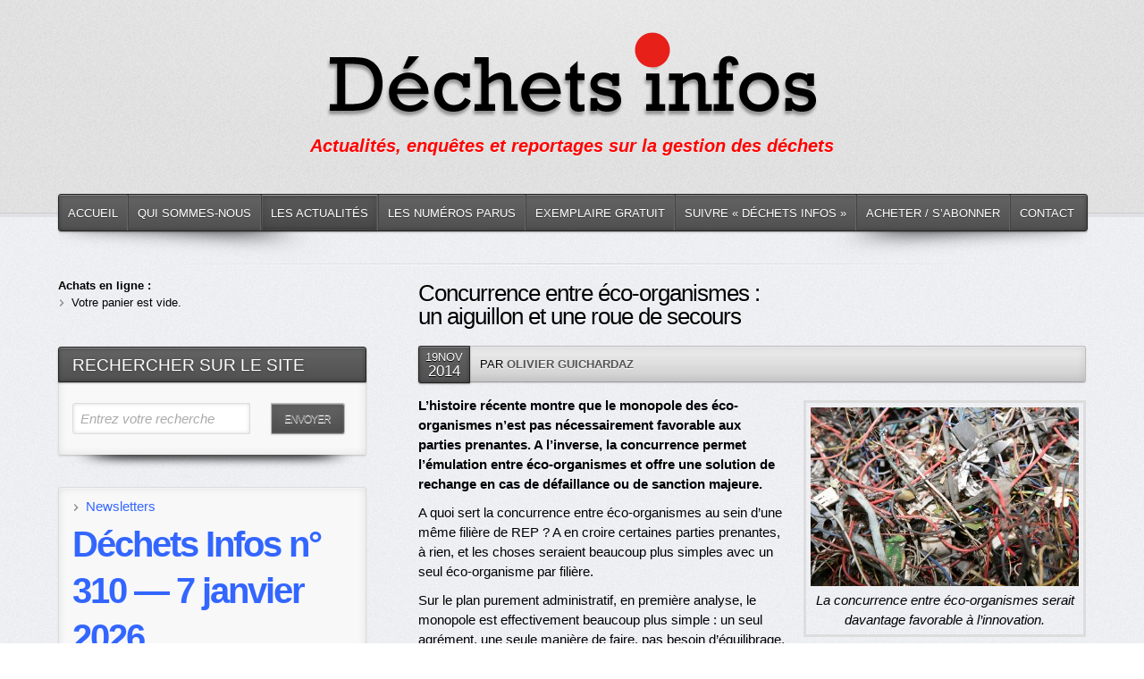

--- FILE ---
content_type: text/html; charset=UTF-8
request_url: https://dechets-infos.com/concurrence-entre-eco-organismes-un-aiguillon-et-une-roue-de-secours-495813.html
body_size: 23053
content:
<!DOCTYPE html PUBLIC "-//W3C//DTD XHTML 1.0 Transitional//EN" "http://www.w3.org/TR/xhtml1/DTD/xhtml1-transitional.dtd">

<!--BEGIN html-->

<html xmlns="http://www.w3.org/1999/xhtml" lang="fr-FR">

<!--BEGIN head-->

<head profile="http://purl.org/uF/hAtom/0.1/ http://purl.org/uF/2008/03/">

	

	<!-- Meta Tags -->

	<meta http-equiv="Content-Type" content="text/html; charset=UTF-8" />

	<meta name="generator" content="WordPress" />

	<!-- Stylesheets -->

	<link rel="stylesheet" href="https://dechets-infos.com/wp-content/themes/evolve/style.css" type="text/css" media="screen, projection" />

	<link rel="stylesheet" href="https://dechets-infos.com/wp-content/themes/evolve/library/media/css/print.css" type="text/css" media="print" />

  <!-- Custom Stylesheets -->

	<style type="text/css"> 

	  ul.slides li.slide {

	display:block !important; }

	</style>

	<script>

	var taux_tva = 2.1;

	</script>

	<meta name='robots' content='index, follow, max-image-preview:large, max-snippet:-1, max-video-preview:-1' />

	<!-- This site is optimized with the Yoast SEO plugin v26.7 - https://yoast.com/wordpress/plugins/seo/ -->
	<title>Concurrence entre éco-organismes : un aiguillon et une roue de secours</title>
	<link rel="canonical" href="https://dechets-infos.com/concurrence-entre-eco-organismes-un-aiguillon-et-une-roue-de-secours-495813.html" />
	<meta property="og:locale" content="fr_FR" />
	<meta property="og:type" content="article" />
	<meta property="og:title" content="Concurrence entre éco-organismes : un aiguillon et une roue de secours" />
	<meta property="og:description" content="L&rsquo;histoire récente montre que le monopole des éco-organismes n&rsquo;est pas nécessairement favorable aux parties prenantes. A l&rsquo;inverse, la concurrence permet l&rsquo;émulation entre éco-organismes et offre une solution de rechange en cas de défaillance ou de sanction majeure. A quoi sert la concurrence entre éco-organismes au sein d&rsquo;une même filière de REP ? A en croire certaines [&hellip;]" />
	<meta property="og:url" content="https://dechets-infos.com/concurrence-entre-eco-organismes-un-aiguillon-et-une-roue-de-secours-495813.html" />
	<meta property="og:site_name" content="- Déchets Infos" />
	<meta property="article:published_time" content="2014-11-18T23:03:05+00:00" />
	<meta property="article:modified_time" content="2016-02-11T07:26:44+00:00" />
	<meta property="og:image" content="http://dechets-infos.com/wp-content/uploads/2014/11/fraction14-fractions-de-cables-300x200.jpg" />
	<meta name="author" content="Olivier Guichardaz" />
	<meta name="twitter:card" content="summary_large_image" />
	<meta name="twitter:label1" content="Écrit par" />
	<meta name="twitter:data1" content="Olivier Guichardaz" />
	<meta name="twitter:label2" content="Durée de lecture estimée" />
	<meta name="twitter:data2" content="1 minute" />
	<script type="application/ld+json" class="yoast-schema-graph">{"@context":"https://schema.org","@graph":[{"@type":"Article","@id":"https://dechets-infos.com/concurrence-entre-eco-organismes-un-aiguillon-et-une-roue-de-secours-495813.html#article","isPartOf":{"@id":"https://dechets-infos.com/concurrence-entre-eco-organismes-un-aiguillon-et-une-roue-de-secours-495813.html"},"author":{"name":"Olivier Guichardaz","@id":"https://dechets-infos.com/#/schema/person/5306acf4fc477339f5a447ae577263b6"},"headline":"Concurrence entre éco-organismes : un aiguillon et une roue de secours","datePublished":"2014-11-18T23:03:05+00:00","dateModified":"2016-02-11T07:26:44+00:00","mainEntityOfPage":{"@id":"https://dechets-infos.com/concurrence-entre-eco-organismes-un-aiguillon-et-une-roue-de-secours-495813.html"},"wordCount":216,"image":{"@id":"https://dechets-infos.com/concurrence-entre-eco-organismes-un-aiguillon-et-une-roue-de-secours-495813.html#primaryimage"},"thumbnailUrl":"http://dechets-infos.com/wp-content/uploads/2014/11/fraction14-fractions-de-cables-300x200.jpg","articleSection":["REP - Eco-organismes"],"inLanguage":"fr-FR"},{"@type":"WebPage","@id":"https://dechets-infos.com/concurrence-entre-eco-organismes-un-aiguillon-et-une-roue-de-secours-495813.html","url":"https://dechets-infos.com/concurrence-entre-eco-organismes-un-aiguillon-et-une-roue-de-secours-495813.html","name":"Concurrence entre éco-organismes : un aiguillon et une roue de secours","isPartOf":{"@id":"https://dechets-infos.com/#website"},"primaryImageOfPage":{"@id":"https://dechets-infos.com/concurrence-entre-eco-organismes-un-aiguillon-et-une-roue-de-secours-495813.html#primaryimage"},"image":{"@id":"https://dechets-infos.com/concurrence-entre-eco-organismes-un-aiguillon-et-une-roue-de-secours-495813.html#primaryimage"},"thumbnailUrl":"http://dechets-infos.com/wp-content/uploads/2014/11/fraction14-fractions-de-cables-300x200.jpg","datePublished":"2014-11-18T23:03:05+00:00","dateModified":"2016-02-11T07:26:44+00:00","author":{"@id":"https://dechets-infos.com/#/schema/person/5306acf4fc477339f5a447ae577263b6"},"breadcrumb":{"@id":"https://dechets-infos.com/concurrence-entre-eco-organismes-un-aiguillon-et-une-roue-de-secours-495813.html#breadcrumb"},"inLanguage":"fr-FR","potentialAction":[{"@type":"ReadAction","target":["https://dechets-infos.com/concurrence-entre-eco-organismes-un-aiguillon-et-une-roue-de-secours-495813.html"]}]},{"@type":"ImageObject","inLanguage":"fr-FR","@id":"https://dechets-infos.com/concurrence-entre-eco-organismes-un-aiguillon-et-une-roue-de-secours-495813.html#primaryimage","url":"https://dechets-infos.com/wp-content/uploads/2014/11/fraction14-fractions-de-cables.jpg","contentUrl":"https://dechets-infos.com/wp-content/uploads/2014/11/fraction14-fractions-de-cables.jpg","width":4368,"height":2912,"caption":"La concurrence entre éco-organismes serait davantage favorable à l'innovation."},{"@type":"BreadcrumbList","@id":"https://dechets-infos.com/concurrence-entre-eco-organismes-un-aiguillon-et-une-roue-de-secours-495813.html#breadcrumb","itemListElement":[{"@type":"ListItem","position":1,"name":"Accueil","item":"https://dechets-infos.com/"},{"@type":"ListItem","position":2,"name":"Actualités","item":"https://dechets-infos.com/actualites"},{"@type":"ListItem","position":3,"name":"Concurrence entre éco-organismes : un aiguillon et une roue de secours"}]},{"@type":"WebSite","@id":"https://dechets-infos.com/#website","url":"https://dechets-infos.com/","name":"- Déchets Infos","description":"Actualités, enquêtes et reportages sur la gestion des déchets","potentialAction":[{"@type":"SearchAction","target":{"@type":"EntryPoint","urlTemplate":"https://dechets-infos.com/?s={search_term_string}"},"query-input":{"@type":"PropertyValueSpecification","valueRequired":true,"valueName":"search_term_string"}}],"inLanguage":"fr-FR"},{"@type":"Person","@id":"https://dechets-infos.com/#/schema/person/5306acf4fc477339f5a447ae577263b6","name":"Olivier Guichardaz","description":"Olivier Guichardaz est journaliste depuis 1992, spécialisé sur la gestion des déchets depuis 2001. Présentation détaillée sur cette page.","url":"https://dechets-infos.com/author/diadmin"}]}</script>
	<!-- / Yoast SEO plugin. -->


<link rel='dns-prefetch' href='//fonts.googleapis.com' />
<link rel="alternate" type="application/rss+xml" title="- Déchets Infos &raquo; Flux" href="https://dechets-infos.com/feed" />
<link rel="alternate" type="application/rss+xml" title="- Déchets Infos &raquo; Flux des commentaires" href="https://dechets-infos.com/comments/feed" />
<link rel="alternate" title="oEmbed (JSON)" type="application/json+oembed" href="https://dechets-infos.com/wp-json/oembed/1.0/embed?url=https%3A%2F%2Fdechets-infos.com%2Fconcurrence-entre-eco-organismes-un-aiguillon-et-une-roue-de-secours-495813.html" />
<link rel="alternate" title="oEmbed (XML)" type="text/xml+oembed" href="https://dechets-infos.com/wp-json/oembed/1.0/embed?url=https%3A%2F%2Fdechets-infos.com%2Fconcurrence-entre-eco-organismes-un-aiguillon-et-une-roue-de-secours-495813.html&#038;format=xml" />
<style id='wp-img-auto-sizes-contain-inline-css' type='text/css'>
img:is([sizes=auto i],[sizes^="auto," i]){contain-intrinsic-size:3000px 1500px}
/*# sourceURL=wp-img-auto-sizes-contain-inline-css */
</style>
<link data-service="google-fonts" data-category="marketing" rel='stylesheet' id='googlefont-css' data-href='https://fonts.googleapis.com/css?family=Oswald%3Ar%2Cb&#038;ver=5ada05e6d988d79ed630eb08db240147' type='text/css' media='all' />
<style id='wp-emoji-styles-inline-css' type='text/css'>

	img.wp-smiley, img.emoji {
		display: inline !important;
		border: none !important;
		box-shadow: none !important;
		height: 1em !important;
		width: 1em !important;
		margin: 0 0.07em !important;
		vertical-align: -0.1em !important;
		background: none !important;
		padding: 0 !important;
	}
/*# sourceURL=wp-emoji-styles-inline-css */
</style>
<style id='wp-block-library-inline-css' type='text/css'>
:root{--wp-block-synced-color:#7a00df;--wp-block-synced-color--rgb:122,0,223;--wp-bound-block-color:var(--wp-block-synced-color);--wp-editor-canvas-background:#ddd;--wp-admin-theme-color:#007cba;--wp-admin-theme-color--rgb:0,124,186;--wp-admin-theme-color-darker-10:#006ba1;--wp-admin-theme-color-darker-10--rgb:0,107,160.5;--wp-admin-theme-color-darker-20:#005a87;--wp-admin-theme-color-darker-20--rgb:0,90,135;--wp-admin-border-width-focus:2px}@media (min-resolution:192dpi){:root{--wp-admin-border-width-focus:1.5px}}.wp-element-button{cursor:pointer}:root .has-very-light-gray-background-color{background-color:#eee}:root .has-very-dark-gray-background-color{background-color:#313131}:root .has-very-light-gray-color{color:#eee}:root .has-very-dark-gray-color{color:#313131}:root .has-vivid-green-cyan-to-vivid-cyan-blue-gradient-background{background:linear-gradient(135deg,#00d084,#0693e3)}:root .has-purple-crush-gradient-background{background:linear-gradient(135deg,#34e2e4,#4721fb 50%,#ab1dfe)}:root .has-hazy-dawn-gradient-background{background:linear-gradient(135deg,#faaca8,#dad0ec)}:root .has-subdued-olive-gradient-background{background:linear-gradient(135deg,#fafae1,#67a671)}:root .has-atomic-cream-gradient-background{background:linear-gradient(135deg,#fdd79a,#004a59)}:root .has-nightshade-gradient-background{background:linear-gradient(135deg,#330968,#31cdcf)}:root .has-midnight-gradient-background{background:linear-gradient(135deg,#020381,#2874fc)}:root{--wp--preset--font-size--normal:16px;--wp--preset--font-size--huge:42px}.has-regular-font-size{font-size:1em}.has-larger-font-size{font-size:2.625em}.has-normal-font-size{font-size:var(--wp--preset--font-size--normal)}.has-huge-font-size{font-size:var(--wp--preset--font-size--huge)}.has-text-align-center{text-align:center}.has-text-align-left{text-align:left}.has-text-align-right{text-align:right}.has-fit-text{white-space:nowrap!important}#end-resizable-editor-section{display:none}.aligncenter{clear:both}.items-justified-left{justify-content:flex-start}.items-justified-center{justify-content:center}.items-justified-right{justify-content:flex-end}.items-justified-space-between{justify-content:space-between}.screen-reader-text{border:0;clip-path:inset(50%);height:1px;margin:-1px;overflow:hidden;padding:0;position:absolute;width:1px;word-wrap:normal!important}.screen-reader-text:focus{background-color:#ddd;clip-path:none;color:#444;display:block;font-size:1em;height:auto;left:5px;line-height:normal;padding:15px 23px 14px;text-decoration:none;top:5px;width:auto;z-index:100000}html :where(.has-border-color){border-style:solid}html :where([style*=border-top-color]){border-top-style:solid}html :where([style*=border-right-color]){border-right-style:solid}html :where([style*=border-bottom-color]){border-bottom-style:solid}html :where([style*=border-left-color]){border-left-style:solid}html :where([style*=border-width]){border-style:solid}html :where([style*=border-top-width]){border-top-style:solid}html :where([style*=border-right-width]){border-right-style:solid}html :where([style*=border-bottom-width]){border-bottom-style:solid}html :where([style*=border-left-width]){border-left-style:solid}html :where(img[class*=wp-image-]){height:auto;max-width:100%}:where(figure){margin:0 0 1em}html :where(.is-position-sticky){--wp-admin--admin-bar--position-offset:var(--wp-admin--admin-bar--height,0px)}@media screen and (max-width:600px){html :where(.is-position-sticky){--wp-admin--admin-bar--position-offset:0px}}
/*wp_block_styles_on_demand_placeholder:696ca0f236aca*/
/*# sourceURL=wp-block-library-inline-css */
</style>
<style id='classic-theme-styles-inline-css' type='text/css'>
/*! This file is auto-generated */
.wp-block-button__link{color:#fff;background-color:#32373c;border-radius:9999px;box-shadow:none;text-decoration:none;padding:calc(.667em + 2px) calc(1.333em + 2px);font-size:1.125em}.wp-block-file__button{background:#32373c;color:#fff;text-decoration:none}
/*# sourceURL=/wp-includes/css/classic-themes.min.css */
</style>
<link rel='stylesheet' id='edd-blocks-css' href='https://dechets-infos.com/wp-content/plugins/easy-digital-downloads/includes/blocks/assets/css/edd-blocks.css?ver=3.6.4' type='text/css' media='all' />
<link rel='stylesheet' id='contact-form-7-css' href='https://dechets-infos.com/wp-content/plugins/contact-form-7/includes/css/styles.css?ver=6.1.4' type='text/css' media='all' />
<link rel='stylesheet' id='wpos-slick-style-css' href='https://dechets-infos.com/wp-content/plugins/wp-responsive-recent-post-slider/assets/css/slick.css?ver=3.7.1' type='text/css' media='all' />
<link rel='stylesheet' id='wppsac-public-style-css' href='https://dechets-infos.com/wp-content/plugins/wp-responsive-recent-post-slider/assets/css/recent-post-style.css?ver=3.7.1' type='text/css' media='all' />
<link rel='stylesheet' id='edd-styles-css' href='https://dechets-infos.com/wp-content/plugins/easy-digital-downloads/assets/build/css/frontend/edd.min.css?ver=3.6.4' type='text/css' media='all' />
<link rel='stylesheet' id='cmplz-general-css' href='https://dechets-infos.com/wp-content/plugins/complianz-gdpr/assets/css/cookieblocker.min.css?ver=1767376253' type='text/css' media='all' />
<link rel='stylesheet' id='evolve-style-css' href='https://dechets-infos.com/wp-content/themes/evolve/style.css' type='text/css' media='all' />
<link rel='stylesheet' id='dechets-infos-style-css' href='https://dechets-infos.com/wp-content/themes/dechets-infos/style.css' type='text/css' media='all' />
<link rel='stylesheet' id='dechets-infos-stylesft-css' href='https://dechets-infos.com/wp-content/themes/dechets-infos/library/media/css/StylesFT.css' type='text/css' media='all' />
<link rel='stylesheet' id='mm-compiled-options-mobmenu-css' href='https://dechets-infos.com/wp-content/uploads/dynamic-mobmenu.css?ver=2.8.8-672' type='text/css' media='all' />
<link data-service="google-fonts" data-category="marketing" rel='stylesheet' id='mm-google-webfont-dosis-css' data-href='//fonts.googleapis.com/css?family=Dosis%3Ainherit%2C400&#038;subset=latin%2Clatin-ext&#038;ver=5ada05e6d988d79ed630eb08db240147' type='text/css' media='all' />
<link rel='stylesheet' id='cssmobmenu-icons-css' href='https://dechets-infos.com/wp-content/plugins/mobile-menu/includes/css/mobmenu-icons.css?ver=5ada05e6d988d79ed630eb08db240147' type='text/css' media='all' />
<link rel='stylesheet' id='cssmobmenu-css' href='https://dechets-infos.com/wp-content/plugins/mobile-menu/includes/css/mobmenu.css?ver=2.8.8' type='text/css' media='all' />
<script type="text/javascript" src="https://dechets-infos.com/wp-includes/js/jquery/jquery.min.js?ver=3.7.1" id="jquery-core-js"></script>
<script type="text/javascript" src="https://dechets-infos.com/wp-includes/js/jquery/jquery-migrate.min.js?ver=3.4.1" id="jquery-migrate-js"></script>
<script type="text/javascript" src="https://dechets-infos.com/wp-content/themes/dechets-infos/js/tipsy.js?ver=5ada05e6d988d79ed630eb08db240147" id="tipsy-js"></script>
<script type="text/javascript" src="https://dechets-infos.com/wp-content/themes/dechets-infos/js/fields.js?ver=5ada05e6d988d79ed630eb08db240147" id="fields-js"></script>
<script type="text/javascript" src="https://dechets-infos.com/wp-content/themes/dechets-infos/js/forms.js?ver=5ada05e6d988d79ed630eb08db240147" id="forms-js"></script>
<script type="text/javascript" src="https://dechets-infos.com/wp-content/themes/dechets-infos/js/supersubs.js?ver=5ada05e6d988d79ed630eb08db240147" id="supersubs-js"></script>
<script type="text/javascript" src="https://dechets-infos.com/wp-content/themes/dechets-infos/js/superfish.js?ver=5ada05e6d988d79ed630eb08db240147" id="superfish-js"></script>
<script type="text/javascript" src="https://dechets-infos.com/wp-content/themes/dechets-infos/js/buttons.js?ver=5ada05e6d988d79ed630eb08db240147" id="buttons-js"></script>
<script type="text/javascript" async src="https://dechets-infos.com/wp-content/plugins/burst-statistics/assets/js/timeme/timeme.min.js?ver=1767376232" id="burst-timeme-js"></script>
<script type="text/javascript" src="https://dechets-infos.com/wp-content/plugins/mobile-menu/includes/js/mobmenu.js?ver=2.8.8" id="mobmenujs-js"></script>
<link rel="https://api.w.org/" href="https://dechets-infos.com/wp-json/" /><link rel="alternate" title="JSON" type="application/json" href="https://dechets-infos.com/wp-json/wp/v2/posts/5813" /><link rel="EditURI" type="application/rsd+xml" title="RSD" href="https://dechets-infos.com/xmlrpc.php?rsd" />

<link rel='shortlink' href='https://dechets-infos.com/?p=5813' />

<!-- This site is using AdRotate v5.17.2 to display their advertisements - https://ajdg.solutions/ -->
<!-- AdRotate CSS -->
<style type="text/css" media="screen">
	.g { margin:0px; padding:0px; overflow:hidden; line-height:1; zoom:1; }
	.g img { height:auto; }
	.g-col { position:relative; float:left; }
	.g-col:first-child { margin-left: 0; }
	.g-col:last-child { margin-right: 0; }
	@media only screen and (max-width: 480px) {
		.g-col, .g-dyn, .g-single { width:100%; margin-left:0; margin-right:0; }
	}
</style>
<!-- /AdRotate CSS -->

<script type="text/javascript">window.ccb_nonces = {"ccb_payment":"7b5f660946","ccb_contact_form":"1ee36c0bae","ccb_woo_checkout":"ac7be1f33e","ccb_add_order":"6674649483","ccb_orders":"8ddf6ced97","ccb_send_invoice":"4c2957dbaf","ccb_get_invoice":"86c2fc335c","ccb_wp_hook_nonce":"87be77945d","ccb_razorpay_receive":"bb59f166df","ccb_woocommerce_payment":"b275ac4b76","ccb_calc_views":"64b4455a9e","ccb_calc_interactions":"126582b525"};</script><meta name="generator" content="Easy Digital Downloads v3.6.4" />
			<style>.cmplz-hidden {
					display: none !important;
				}</style>
	<style type="text/css" media="screen">

	#sommaire label {display:none;}

		.test24 .edd_purchase_tax_rate {display:block;text-align:center;margin-top:5px;}

		.test24 .product-buttons {display:block;text-align:center}

		#edd-card-state-wrap {display:none;}

	</style>

<!--END head-->

	<script src="https://dechets-infos.com/wp-content/themes/evolve/cufon-yui.js" type="text/javascript"></script>

	<script src="https://dechets-infos.com/wp-content/themes/evolve/Rockwell_400.font.js" type="text/javascript"></script>

	<script src="https://dechets-infos.com/wp-content/themes/evolve/innerfade.js" type="text/javascript"></script>

	<script data-service="google-analytics" data-category="statistics" type="text/plain">

		/*  var _gaq = _gaq || [];

		  _gaq.push(['_setAccount', 'UA-32392105-1']);

		  _gaq.push(['_trackPageview']);

		  (function() {

			var ga = document.createElement('script'); ga.type = 'text/javascript'; ga.async = true;

			ga.src = ('https:' == document.location.protocol ? 'https://ssl' : 'http://www') + '.google-analytics.com/ga.js';

			var s = document.getElementsByTagName('script')[0]; s.parentNode.insertBefore(ga, s);

		  })(); */

		jQuery.noConflict();

		Cufon.replace("h1, h2, h3, h4, h5, h5" ,{fontFamily: "Rockwell", hover:true,letterSpacing:"-0px"});	

		</script> 

<link rel="shortcut icon" type="image/x-icon" href="https://dechets-infos.com/favicon.ico"/>

<meta name='viewport' content='width=device-width, initial-scale=1, maximum-scale=1, user-scalable=no' />

</head>

<!--BEGIN body-->

<body data-cmplz=1 class="wp-singular post-template-default single single-post postid-5813 single-format-standard wp-theme-evolve wp-child-theme-dechets-infos edd-js-none mob-menu-slideout-over" data-burst_id="5813" data-burst_type="post">

<div id="top"></div>

	<!--BEGIN .header-->

		<div class="header" style="margin: 0 auto;">

	<!--BEGIN .container-->

	<div class="container" style="margin-bottom:0px;">

  <!-- Soit il n'y a pas de bannières, ils sont desactivées ou pas qualifiées pour cet endroit! -->
  <div class="radial-effect"></div>

  <!-- AD Space 1 -->

  
    <a href=https://dechets-infos.com><img id='logo-image' src='http://dechets-infos.com/wp-content/uploads/2012/04/logo-grand1.png' /></a>
     
     
     
     <div id="tagline" >Actualités, enquêtes et reportages sur la gestion des déchets</div>
	<!--END .container-->

		</div>

    		<!--END .header-->

		</div>

	

  <div class="menu-container">

	<div class="menu-back">

  <!--BEGIN .container-menu-->

		<div class="container nacked-menu" style="margin:0 auto;padding-bottom:10px;position:relative;z-index:99;">

		   <div class="menu-header">

			 <div class="menu-menutop-container"><ul id="menu-menutop" class="nav"><li id="menu-item-58" class="menu-item menu-item-type-post_type menu-item-object-page menu-item-home menu-item-58"><a href="https://dechets-infos.com/">Accueil</a></li>
<li id="menu-item-2496" class="menu-item menu-item-type-custom menu-item-object-custom menu-item-2496"><a href="http://dechets-infos.com/qui-sommes-nous">Qui sommes-nous</a></li>
<li id="menu-item-60" class="menu-item menu-item-type-post_type menu-item-object-page current_page_parent menu-item-60"><a href="https://dechets-infos.com/actualites">Les actualités</a></li>
<li id="menu-item-8931" class="menu-item menu-item-type-custom menu-item-object-custom menu-item-8931"><a href="http://dechets-infos.com/category/newsletters">Les numéros parus</a></li>
<li id="menu-item-63" class="menu-item menu-item-type-post_type menu-item-object-page menu-item-63"><a href="https://dechets-infos.com/exemplaire-gratuit">Exemplaire gratuit</a></li>
<li id="menu-item-65" class="menu-item menu-item-type-post_type menu-item-object-page menu-item-65"><a href="https://dechets-infos.com/sommaire">Suivre « Déchets Infos »</a></li>
<li id="menu-item-8614" class="menu-item menu-item-type-post_type menu-item-object-page menu-item-has-children menu-item-8614"><a href="https://dechets-infos.com/pour-lire-dechets-infos-en-texte-integral-vous-pouvez">Acheter / S&rsquo;abonner</a>
<ul class="sub-menu">
	<li id="menu-item-8548" class="menu-item menu-item-type-post_type menu-item-object-page menu-item-8548"><a href="https://dechets-infos.com/sabonner">S&rsquo;abonner</a></li>
	<li id="menu-item-8606" class="menu-item menu-item-type-taxonomy menu-item-object-download_category menu-item-8606"><a href="https://dechets-infos.com/downloads/category/numeros-a-lunite">Acheter un numéro</a></li>
	<li id="menu-item-10816" class="menu-item menu-item-type-taxonomy menu-item-object-download_category menu-item-10816"><a href="https://dechets-infos.com/downloads/category/dossiers">Acheter un dossier thématique</a></li>
</ul>
</li>
<li id="menu-item-62" class="menu-item menu-item-type-post_type menu-item-object-page menu-item-62"><a href="https://dechets-infos.com/contact">Contact</a></li>
</ul></div>
          </div>

		</div>

      </div>

	</div>

             	<!--BEGIN .content-->

	<div class="content">

       	<!--BEGIN .container-->

	<div class="container" style="margin:0px auto;">



		<!--BEGIN #content-->

		<div id="content">			<!--BEGIN #primary .hfeed-->

			<div id="primary" class="hfeed">
 <!---------------------- 
 ---- single post begin
 ----------------------->

 
                
                

                  

				<!--BEGIN .hentry-->

				<div id="post-5813" class="post-5813 post type-post status-publish format-standard hentry category-rep p publish first-post cat untagged">

					

            <h1 class="entry-title">Concurrence entre éco-organismes : <br/>un aiguillon et une roue de secours</h1>

        

        

					<!--BEGIN .entry-meta .entry-header-->

					<div class="entry-meta entry-header">

          <a href="https://dechets-infos.com/concurrence-entre-eco-organismes-un-aiguillon-et-une-roue-de-secours-495813.html"><span class="published">19Nov<br /><strong>2014</strong></span></a>

 

          
         

          

          <span class="author vcard">

          

          
          

          

          Par  <strong><a class="url fn" href="https://dechets-infos.com/author/diadmin" title="View all posts by Olivier Guichardaz">Olivier Guichardaz</a></strong></span>

						

						

            				    
					<!--END .entry-meta .entry-header-->

                    </div>              

			<!--BEGIN .entry-content .article-->

					<div class="entry-content article">

					

					  <div style="clear:both;"></div>
  

			<div id="attachment_5815" style="width: 310px" class="wp-caption alignright"><img fetchpriority="high" decoding="async" aria-describedby="caption-attachment-5815" class="size-medium wp-image-5815" src="http://dechets-infos.com/wp-content/uploads/2014/11/fraction14-fractions-de-cables-300x200.jpg" alt="La concurrence entre éco-organismes serait davantage favorable à l'innovation." width="300" height="200" srcset="https://dechets-infos.com/wp-content/uploads/2014/11/fraction14-fractions-de-cables-300x200.jpg 300w, https://dechets-infos.com/wp-content/uploads/2014/11/fraction14-fractions-de-cables-1024x682.jpg 1024w" sizes="(max-width: 300px) 100vw, 300px" /><p id="caption-attachment-5815" class="wp-caption-text">La concurrence entre éco-organismes serait davantage favorable à l&rsquo;innovation.</p></div>
<p><strong>L&rsquo;histoire récente montre que le monopole des éco-organismes n&rsquo;est pas nécessairement favorable aux parties prenantes. A l&rsquo;inverse, la concurrence permet l&rsquo;émulation entre éco-organismes et offre une solution de rechange en cas de défaillance ou de sanction majeure.</strong></p>
<p>A quoi sert la concurrence entre éco-organismes au sein d&rsquo;une même filière de REP ? A en croire certaines parties prenantes, à rien, et les choses seraient beaucoup plus simples avec un seul éco-organisme par filière.</p>
<p>Sur le plan purement administratif, en première analyse, le monopole est effectivement beaucoup plus simple : un seul agrément, une seule manière de faire, pas besoin d&rsquo;équilibrage, et des discussions a priori moins compliquées puisqu&rsquo;il y a un seul interlocuteur. Mais à y regarder de plus près, les choses ne sont pas aussi évidentes. […]</p>
<p style="padding-left: 30px;"><strong>L&rsquo;article complet dans </strong><strong><a href="http://dechets-infos.com/?p=5757"><em>Déchets Infos </em>n° 57</a>.</strong></p>
<p style="padding-left: 30px;">Les autres articles du dossier :<br />
<strong><span style="color: #ff0000;">•</span> <a href="http://dechets-infos.com/?p=5788">DEEE : monopole ou pluralité des éco-organismes ?</a></strong><br />
<strong><span style="color: #ff0000;">•</span></strong> <strong><a href="http://dechets-infos.com/?p=5794">Provisions financières des éco-organismes : matelas ou moyen de dumping ?</a><br />
<span style="color: #ff0000;">•</span></strong> <a href="http://dechets-infos.com/?p=5800"><strong>Equilibrage entre éco-organismes, ou comment ne pas payer pour les autres</strong></a><br />
<strong><span style="color: #ff0000;">•</span> <a href="http://dechets-infos.com/?p=5805">Collectes de proximité : chères pour peu de tonnages ?</a></strong></p>
<hr />
                        
                        
            	                        
                        
			
                        

            
			

					<!--END .entry-content .article-->

					
					<div id="bandeauachats">

						<div id="text-7" class="widget widget_text">

						<div class="widget-content">

						<div style="position:relative;top:-10px;">

						<div class="widget-title-background"></div>

						<h3 class="widget-title">Vous êtes abonné</h3></div>

						<div class="textwidget">Vous pouvez :

						<ul><li><strong><p><a href="http://dechets-infos.com/telechargement/5784">télécharger ce numéro</a></p>
</strong>

						<ul><li>après vous être connecté à «l'espace abonné»</li>

						<li>et si le document est inclus dans votre formule d'abonnement.</li>

						</ul>

						</li>

						</ul>

						A défaut, vous pouvez :

						<ul><li><a href="http://dechets-infos.com/sabonner-formulaire?archives=1">souscrire à l'option d'accès aux archives</a></li>

						</ul></div>

						</div>

						</div>



						<div id="text-8" class="widget widget_text">

						<div class="widget-content">

						<div style="position:relative;top:-10px;">

						<div class="widget-title-background"></div>

						<h3 class="widget-title">Vous n&rsquo;êtes pas abonné</h3></div>			

						<div class="textwidget">Vous pouvez :



						<ul><li><strong><p><a href="http://dechets-infos.com/?p=8236">acheter ce numéro à l&rsquo;unité</a></p>
</strong>

						</li>

						</ul>



						<ul><li><a href="http://dechets-infos.com/sabonner">vous abonner</a>

						<ul><li>possibilité d'inclure dans l'abonnement le dernier numéro paru</li>

						</ul>

						</li>

						</ul>



						<ul><li><a href="http://dechets-infos.com/sabonner-formulaire?archives=1">vous abonner avec l'option d'accès aux archives</a>

						</li>

						</ul></div>

						</div></div>

						
					</div>

				    <div class='yarpp yarpp-related yarpp-related-website yarpp-template-list'>
<!-- YARPP List -->
<hr><h3><font size="4">Sur le même thême…</h3><ul>
<li><h5><font size="3"><a href="https://dechets-infos.com/concurrence-tache-aveugle-rapport-vernier-4916463.html" rel="bookmark" title="Concurrence : la « tache aveugle » du rapport Vernier">Concurrence : la « tache aveugle » du rapport Vernier</a></font></h5></li>
<li><h5><font size="3"><a href="https://dechets-infos.com/filieres-deee-monopole-ou-pluralite-des-eco-organismes-495788.html" rel="bookmark" title="Filières DEEE : &lt;br/&gt;monopole ou pluralité des éco-organismes ?">Filières DEEE : <br/>monopole ou pluralité des éco-organismes ?</a></font></h5></li>
<li><h5><font size="3"><a href="https://dechets-infos.com/concurrence-et-fraude-aux-contributions-un-risque-a-relativiser-4910375.html" rel="bookmark" title="Concurrence entre éco-organismes &lt;br/&gt;et fraude aux contributions : un risque à relativiser">Concurrence entre éco-organismes <br/>et fraude aux contributions : un risque à relativiser</a></font></h5></li>
<li><h5><font size="3"><a href="https://dechets-infos.com/eco-emballages-commence-a-cibler-la-concurrence-497532.html" rel="bookmark" title="Eco-Emballages commence à cibler &lt;br/&gt;la concurrence">Eco-Emballages commence à cibler <br/>la concurrence</a></font></h5></li>
<li><h5><font size="3"><a href="https://dechets-infos.com/rep-concurrence-lautorite-ouvre-jeu-4913280.html" rel="bookmark" title="REP : l’Autorité de la concurrence ouvre le jeu">REP : l’Autorité de la concurrence ouvre le jeu</a></font></h5></li>
</font></ul><hr>
</div>

					

					

					</div>        

						<!--BEGIN .entry-meta .entry-footer-->

                    <div class="entry-meta entry-footer">

                    	
                    	<span class="entry-categories"><strong>Class&eacute; dans</strong> <a href="https://dechets-infos.com/category/rep" rel="category tag">REP - Eco-organismes</a></span>

                      
						
					<!--END .entry-meta .entry-footer-->

                    </div>

				<!--END .hentry-->

				</div>

        

          <div class="share-this">
          <strong>PARTAGER</strong>
          <a rel="nofollow" target="_blank" class="share-twitter twitter-share-button" href="http://twitter.com/intent/tweet?text=Concurrence entre éco-organismes : <br/>un aiguillon et une roue de secours+&raquo;+https://tinyurl.com/y4b8mhlm">Twitter</a>
		  <a rel="nofollow" target="_blank" class="share-linkedin" href="http://www.addtoany.com/add_to/linkedin?linkurl=https://dechets-infos.com/concurrence-entre-eco-organismes-un-aiguillon-et-une-roue-de-secours-495813.html&type=page&linkname=&linknote=Concurrence entre éco-organismes : <br/>un aiguillon et une roue de secours">Linkedin</a>
		  <a rel="nofollow" target="_blank" class="share-viadeo" href="http://www.addtoany.com/add_to/viadeo?linkurl=https://dechets-infos.com/concurrence-entre-eco-organismes-un-aiguillon-et-une-roue-de-secours-495813.html&type=page&linkname=&linknote=Concurrence entre éco-organismes : <br/>un aiguillon et une roue de secours">Viadeo</a>
          <a rel="nofollow" target="_blank" class="share-facebook" href="http://www.facebook.com/sharer/sharer.php?u=https://dechets-infos.com/concurrence-entre-eco-organismes-un-aiguillon-et-une-roue-de-secours-495813.html&amp;t=Concurrence entre éco-organismes : <br/>un aiguillon et une roue de secours">Facebook</a>
          <!--<a rel="nofollow" target="_blank" class="share-google" href="http://www.addtoany.com/add_to/google_plus?linkurl=https://dechets-infos.com/concurrence-entre-eco-organismes-un-aiguillon-et-une-roue-de-secours-495813.html&type=page&linkname=&linknote=">Google +</a>-->
          <a rel="nofollow" target="_blank" class="share-email" href="http://www.addtoany.com/email?linkurl=https://dechets-infos.com/concurrence-entre-eco-organismes-un-aiguillon-et-une-roue-de-secours-495813.html&linkname=Concurrence entre éco-organismes : <br/>un aiguillon et une roue de secours">Courriel</a>
          <a rel="nofollow" class="tipsytext" style="position:relative;top:3px;left:8px;" title="Plus d'options" target="_blank" href="http://www.addtoany.com/share_save#url=https://dechets-infos.com/concurrence-entre-eco-organismes-un-aiguillon-et-une-roue-de-secours-495813.html&linkname=Concurrence entre éco-organismes : <br/>un aiguillon et une roue de secours"><img src="https://dechets-infos.com/wp-content/themes/evolve/library/media/images/share-more.png" /></a>
          </div>

        

        

        

        

  

       

        
               

				<!--BEGIN .navigation-links-->
<div class="navigation-links single-page-navigation" style="clear:both;">
	<div class="nav-previous"><a href="https://dechets-infos.com/dechets-infos-n-57-19-novembre-2014-495757.html" rel="prev">&larr; Déchets Infos n° 57 — 19 novembre 2014</a></div>
	<div class="nav-next"><a href="https://dechets-infos.com/collectes-de-proximite-cheres-pour-peu-de-tonnages-495805.html" rel="next">Collectes de proximité des DEEE : <br/>chères pour peu de tonnages ? &rarr;</a></div>
<!--END .navigation-links-->
</div>
<div style="clear:both;"></div>

        

           

				
<div id="comments">   
	</div>


                

				
 <!---------------------- 

 ---- single post end

 -----------------------> 

			<!--END #primary .hfeed-->

			</div>

        <!--BEGIN #secondary .aside-->
        <div id="secondary" class="aside">						<div class="fourcol last">						<strong>Achats en ligne :</strong>							<p class="edd-cart-number-of-items" style="display:none;">Nombre d’articles dans le panier : <span class="edd-cart-quantity">0</span></p>
<ul class="edd-cart">

	<li class="cart_item empty"><span class="edd_empty_cart">Votre panier est vide.</span></li>
<li class="cart_item edd-cart-meta edd_subtotal" style="display:none;">Sous-total : <span class='subtotal'>0.00&euro;</span></li>
<li class="cart_item edd-cart-meta edd_cart_tax" style="display:none;">TVA estimée : <span class="cart-tax">0.00&euro;</span></li>
<li class="cart_item edd-cart-meta edd_total" style="display:none;">Total : <span class="cart-total">0.00&euro;</span></li>
<li class="cart_item edd_checkout" style="display:none;"><a href="https://dechets-infos.com/commande">Commande</a></li>

</ul>
							</div><!--end .fourcol-->
			<div id="search-2" class="widget widget_search"><div class="widget-content"><div style="position:relative;top:-10px;"><div class="widget-title-background"></div><h3 class="widget-title">Rechercher sur le site</h3></div><!--BEGIN #searchform-->
       <form action="https://dechets-infos.com" method="get" class="searchform">
       
         <div id="search-text-box">
  
  <label class="searchfield" id="search_label" for="search-text"><span>Entrez votre recherche</span><input id="search-text" type="text" tabindex="1" name="s" value="" class="search" /></label> 
  
  </div>
  
           <div id="search-button-box">
      
	<button id="search-button" tabindex="2" type="submit" class="search-btn">Envoyer</button>
  
  </div>
  
  

  
  
    
</form>

<div style="clear:both;"></div>

<!--END #searchform--></div></div><div id="block-2" class="widget widget_block"><div class="widget-content">		<div class="wppsac-wrap wppsac-slick-slider-wrp wppsac-clearfix " data-conf="{&quot;dots&quot;:&quot;true&quot;,&quot;arrows&quot;:&quot;false&quot;,&quot;autoplay&quot;:&quot;true&quot;,&quot;autoplay_interval&quot;:3000,&quot;speed&quot;:500,&quot;rtl&quot;:&quot;false&quot;,&quot;lazyload&quot;:&quot;&quot;}">
			<div id="wppsac-post-slider-1" class="wppsac-post-slider-init wppsac-post-slider design-4">
				<div class="wppsac-post-slides">
	<div class="wppsac-post-list">
		<div class="wppsac-post-list-content">
			
			<div class=" wp-medium-12  wpcolumns">
								<div class="wppsac-post-categories"><ul class="wppsac-post-categories-list"><li><a href="https://dechets-infos.com/category/newsletters">Newsletters</a></li></ul></div>
				
				<h2 class="wppsac-post-title">
					<a href="https://dechets-infos.com/dechets-infos-n-310-7-janvier-2026-4933234.html">Déchets Infos n° 310 — 7 janvier 2026</a>
				</h2>

								<div class="wppsac-post-date">
					 
						<span>By Olivier Guichardaz</span>
					 / 7 janvier 2026				</div>
								<div class="wppsac-post-content">
					<div class="wppsac-sub-content">Au sommaire du numéro 310 de Déchets Infos (7 janvier 2026) Dossier PMCB • Le ministère cherche des solutions et...</div>

									</div>
							</div>
		</div>
	</div>
</div><div class="wppsac-post-slides">
	<div class="wppsac-post-list">
		<div class="wppsac-post-list-content">
			
			<div class=" wp-medium-12  wpcolumns">
								<div class="wppsac-post-categories"><ul class="wppsac-post-categories-list"><li><a href="https://dechets-infos.com/category/fiscalite">Fiscalité</a></li></ul></div>
				
				<h2 class="wppsac-post-title">
					<a href="https://dechets-infos.com/loi-de-finances-la-fiscalite-dechets-en-stand-by-4933269.html">Loi de finances : la fiscalité déchets en stand-by</a>
				</h2>

								<div class="wppsac-post-date">
					 
						<span>By Olivier Guichardaz</span>
					 / 7 janvier 2026				</div>
								<div class="wppsac-post-content">
					<div class="wppsac-sub-content">Le Parlement va poursuivre à la mi-janvier les débats sur le PLF 2026, sur la base du texte amendé par...</div>

									</div>
							</div>
		</div>
	</div>
</div><div class="wppsac-post-slides">
	<div class="wppsac-post-list">
		<div class="wppsac-post-list-content">
			
			<div class=" wp-medium-12  wpcolumns">
								<div class="wppsac-post-categories"><ul class="wppsac-post-categories-list"><li><a href="https://dechets-infos.com/category/batiment">Bâtiment - PMCB</a></li></ul></div>
				
				<h2 class="wppsac-post-title">
					<a href="https://dechets-infos.com/refondation-pmcb-le-ministere-cherche-des-solutions-et-prend-son-temps-4933253.html">Refondation PMCB : le ministère cherche des solutions et prend son temps</a>
				</h2>

								<div class="wppsac-post-date">
					 
						<span>By Olivier Guichardaz</span>
					 / 7 janvier 2026				</div>
								<div class="wppsac-post-content">
					<div class="wppsac-sub-content">Plus de neuf mois après le lancement de la refondation de la filière PMCB, les pouvoirs publics n’ont toujours rien...</div>

									</div>
							</div>
		</div>
	</div>
</div><div class="wppsac-post-slides">
	<div class="wppsac-post-list">
		<div class="wppsac-post-list-content">
			
			<div class=" wp-medium-12  wpcolumns">
								<div class="wppsac-post-categories"><ul class="wppsac-post-categories-list"><li><a href="https://dechets-infos.com/category/rep">REP - Eco-organismes</a></li></ul></div>
				
				<h2 class="wppsac-post-title">
					<a href="https://dechets-infos.com/rep-le-gouvernement-saisit-lautorite-de-la-concurrence-4933274.html">REP : le gouvernement saisit l’Autorité de la concurrence</a>
				</h2>

								<div class="wppsac-post-date">
					 
						<span>By Olivier Guichardaz</span>
					 / 7 janvier 2026				</div>
								<div class="wppsac-post-content">
					<div class="wppsac-sub-content">Les pouvoirs publics constatent plusieurs problèmes de concurrence dus à la réglementation actuelle sur les REP, et des difficultés de...</div>

									</div>
							</div>
		</div>
	</div>
</div><div class="wppsac-post-slides">
	<div class="wppsac-post-list">
		<div class="wppsac-post-list-content">
			
			<div class=" wp-medium-12  wpcolumns">
								<div class="wppsac-post-categories"><ul class="wppsac-post-categories-list"><li><a href="https://dechets-infos.com/category/batiment">Bâtiment - PMCB</a></li></ul></div>
				
				<h2 class="wppsac-post-title">
					<a href="https://dechets-infos.com/pmcb-valobat-menace-de-faillite-4933260.html">PMCB : Valobat menacé de faillite ?</a>
				</h2>

								<div class="wppsac-post-date">
					 
						<span>By Olivier Guichardaz</span>
					 / 7 janvier 2026				</div>
								<div class="wppsac-post-content">
					<div class="wppsac-sub-content">L’éco-organisme Valobat a indiqué en réunion que sans augmentation de son barème de contributions, il ne pourrait pas faire face...</div>

									</div>
							</div>
		</div>
	</div>
</div><div class="wppsac-post-slides">
	<div class="wppsac-post-list">
		<div class="wppsac-post-list-content">
			
			<div class=" wp-medium-12  wpcolumns">
								<div class="wppsac-post-categories"><ul class="wppsac-post-categories-list"><li><a href="https://dechets-infos.com/category/newsletters">Newsletters</a></li></ul></div>
				
				<h2 class="wppsac-post-title">
					<a href="https://dechets-infos.com/dechets-infos-n-309-17-decembre-2025-4933159.html">Déchets Infos n° 309 — 17 décembre 2025</a>
				</h2>

								<div class="wppsac-post-date">
					 
						<span>By Olivier Guichardaz</span>
					 / 17 décembre 2025				</div>
								<div class="wppsac-post-content">
					<div class="wppsac-sub-content">Au sommaire du numéro 309 de Déchets Infos (17 décembre 2025) Dossier • La collecte incitative réduit les OMR et...</div>

									</div>
							</div>
		</div>
	</div>
</div><div class="wppsac-post-slides">
	<div class="wppsac-post-list">
		<div class="wppsac-post-list-content">
			
			<div class=" wp-medium-12  wpcolumns">
								<div class="wppsac-post-categories"><ul class="wppsac-post-categories-list"><li><a href="https://dechets-infos.com/category/collecte">Collecte</a></li><li><a href="https://dechets-infos.com/category/tarification-incitative">Tarification incitative</a></li></ul></div>
				
				<h2 class="wppsac-post-title">
					<a href="https://dechets-infos.com/la-collecte-incitative-reduit-les-omr-et-progresse-4933184.html">La collecte incitative réduit les OMR et progresse</a>
				</h2>

								<div class="wppsac-post-date">
					 
						<span>By Olivier Guichardaz</span>
					 / 17 décembre 2025				</div>
								<div class="wppsac-post-content">
					<div class="wppsac-sub-content">Les collectivités qui collectent les OMR dans des sacs transparents et réduisent leurs fréquences de collecte obtiennent des baisses importantes...</div>

									</div>
							</div>
		</div>
	</div>
</div><div class="wppsac-post-slides">
	<div class="wppsac-post-list">
		<div class="wppsac-post-list-content">
			
			<div class=" wp-medium-12  wpcolumns">
								<div class="wppsac-post-categories"><ul class="wppsac-post-categories-list"><li><a href="https://dechets-infos.com/category/batiment">Bâtiment - PMCB</a></li></ul></div>
				
				<h2 class="wppsac-post-title">
					<a href="https://dechets-infos.com/pmcb-vers-une-filiere-tres-allegee-4933190.html">PMCB : vers une filière très « allégée »</a>
				</h2>

								<div class="wppsac-post-date">
					 
						<span>By Olivier Guichardaz</span>
					 / 17 décembre 2025				</div>
								<div class="wppsac-post-content">
					<div class="wppsac-sub-content">Le gouvernement s’apprête à considérer que quatre matériaux (plâtre, métaux, inertes et bois) seraient « matures » et pourraient donc ne pas...</div>

									</div>
							</div>
		</div>
	</div>
</div><div class="wppsac-post-slides">
	<div class="wppsac-post-list">
		<div class="wppsac-post-list-content">
			
			<div class=" wp-medium-12  wpcolumns">
								<div class="wppsac-post-categories"><ul class="wppsac-post-categories-list"><li><a href="https://dechets-infos.com/category/collecte">Collecte</a></li><li><a href="https://dechets-infos.com/category/recyclage">Recyclage</a></li></ul></div>
				
				<h2 class="wppsac-post-title">
					<a href="https://dechets-infos.com/etudes-moins-de-dechets-plus-de-tri-et-plus-de-couts-4933178.html">Etudes : moins de déchets, plus de tri et plus de coûts</a>
				</h2>

								<div class="wppsac-post-date">
					 
						<span>By Olivier Guichardaz</span>
					 / 17 décembre 2025				</div>
								<div class="wppsac-post-content">
					<div class="wppsac-sub-content">Selon trois études récentes de l’Ademe, les quantités de déchets ménagers baissent, le tri progresse et les coûts grimpent. Certaines...</div>

									</div>
							</div>
		</div>
	</div>
</div><div class="wppsac-post-slides">
	<div class="wppsac-post-list">
		<div class="wppsac-post-list-content">
			
			<div class=" wp-medium-12  wpcolumns">
								<div class="wppsac-post-categories"><ul class="wppsac-post-categories-list"><li><a href="https://dechets-infos.com/category/rep">REP - Eco-organismes</a></li></ul></div>
				
				<h2 class="wppsac-post-title">
					<a href="https://dechets-infos.com/rep-le-cnr-pour-un-monopole-par-filiere-4933171.html">REP : le CNR pour un monopole par filière</a>
				</h2>

								<div class="wppsac-post-date">
					 
						<span>By Olivier Guichardaz</span>
					 / 17 décembre 2025				</div>
								<div class="wppsac-post-content">
					<div class="wppsac-sub-content">Le Cercle national du recyclage (CNR) dénonce les effets pervers de la concurrence entre éco-organismes. A rebours du système actuel,...</div>

									</div>
							</div>
		</div>
	</div>
</div>			</div>
		</div>
	</div></div><div id="di_login-2" class="widget widget_di_login"><div class="widget-content"><div style="position:relative;top:-10px;"><div class="widget-title-background"></div><h3 class="widget-title">Espace abonné</h3></div>
		<form name="loginform" id="loginform" action="https://dechets-infos.com/wp-login.php" method="post">

			<p>

				<label for="user_login">Identifiant<br>

				<input name="log" id="user_login" class="input" value="" size="20" tabindex="10" type="text"></label>

			</p>

			<p>

				<label for="user_pass">Mot de passe<br>

				<input name="pwd" id="user_pass" class="input" value="" size="20" tabindex="20" type="password"></label>

			</p>

			<p class="forgetmenot"><label for="rememberme"><input name="rememberme" id="rememberme" value="forever" tabindex="90" type="checkbox"> Se souvenir de moi</label></p>

			<p class="submit">

				<input name="wp-submit" id="wp-submit" class="button-primary" value="Se connecter" tabindex="100" type="submit">

				<input name="redirect_to" value="https://dechets-infos.com/concurrence-entre-eco-organismes-un-aiguillon-et-une-roue-de-secours-495813.html" type="hidden">

				<input name="testcookie" value="1" type="hidden">

			</p>

			<p><a href="https://dechets-infos.com/se-connecter?action=lostpassword">Mot de passe oublié</a></p>

		</form>		

		</div></div><div id="archives-2" class="widget widget_archive"><div class="widget-content"><div style="position:relative;top:-10px;"><div class="widget-title-background"></div><h3 class="widget-title">Toutes les archives</h3></div>		<label class="screen-reader-text" for="archives-dropdown-2">Toutes les archives</label>
		<select id="archives-dropdown-2" name="archive-dropdown">
			
			<option value="">Sélectionner un mois</option>
				<option value='https://dechets-infos.com/date/2026/01'> janvier 2026 &nbsp;(5)</option>
	<option value='https://dechets-infos.com/date/2025/12'> décembre 2025 &nbsp;(9)</option>
	<option value='https://dechets-infos.com/date/2025/11'> novembre 2025 &nbsp;(11)</option>
	<option value='https://dechets-infos.com/date/2025/10'> octobre 2025 &nbsp;(7)</option>
	<option value='https://dechets-infos.com/date/2025/09'> septembre 2025 &nbsp;(12)</option>
	<option value='https://dechets-infos.com/date/2025/07'> juillet 2025 &nbsp;(8)</option>
	<option value='https://dechets-infos.com/date/2025/06'> juin 2025 &nbsp;(10)</option>
	<option value='https://dechets-infos.com/date/2025/05'> mai 2025 &nbsp;(9)</option>
	<option value='https://dechets-infos.com/date/2025/04'> avril 2025 &nbsp;(12)</option>
	<option value='https://dechets-infos.com/date/2025/03'> mars 2025 &nbsp;(9)</option>
	<option value='https://dechets-infos.com/date/2025/02'> février 2025 &nbsp;(9)</option>
	<option value='https://dechets-infos.com/date/2025/01'> janvier 2025 &nbsp;(12)</option>
	<option value='https://dechets-infos.com/date/2024/12'> décembre 2024 &nbsp;(9)</option>
	<option value='https://dechets-infos.com/date/2024/11'> novembre 2024 &nbsp;(9)</option>
	<option value='https://dechets-infos.com/date/2024/10'> octobre 2024 &nbsp;(12)</option>
	<option value='https://dechets-infos.com/date/2024/09'> septembre 2024 &nbsp;(9)</option>
	<option value='https://dechets-infos.com/date/2024/07'> juillet 2024 &nbsp;(10)</option>
	<option value='https://dechets-infos.com/date/2024/06'> juin 2024 &nbsp;(10)</option>
	<option value='https://dechets-infos.com/date/2024/05'> mai 2024 &nbsp;(11)</option>
	<option value='https://dechets-infos.com/date/2024/04'> avril 2024 &nbsp;(5)</option>
	<option value='https://dechets-infos.com/date/2024/03'> mars 2024 &nbsp;(10)</option>
	<option value='https://dechets-infos.com/date/2024/02'> février 2024 &nbsp;(10)</option>
	<option value='https://dechets-infos.com/date/2024/01'> janvier 2024 &nbsp;(11)</option>
	<option value='https://dechets-infos.com/date/2023/12'> décembre 2023 &nbsp;(9)</option>
	<option value='https://dechets-infos.com/date/2023/11'> novembre 2023 &nbsp;(10)</option>
	<option value='https://dechets-infos.com/date/2023/10'> octobre 2023 &nbsp;(11)</option>
	<option value='https://dechets-infos.com/date/2023/09'> septembre 2023 &nbsp;(9)</option>
	<option value='https://dechets-infos.com/date/2023/08'> août 2023 &nbsp;(5)</option>
	<option value='https://dechets-infos.com/date/2023/07'> juillet 2023 &nbsp;(7)</option>
	<option value='https://dechets-infos.com/date/2023/06'> juin 2023 &nbsp;(13)</option>
	<option value='https://dechets-infos.com/date/2023/05'> mai 2023 &nbsp;(12)</option>
	<option value='https://dechets-infos.com/date/2023/04'> avril 2023 &nbsp;(14)</option>
	<option value='https://dechets-infos.com/date/2023/03'> mars 2023 &nbsp;(12)</option>
	<option value='https://dechets-infos.com/date/2023/02'> février 2023 &nbsp;(15)</option>
	<option value='https://dechets-infos.com/date/2023/01'> janvier 2023 &nbsp;(9)</option>
	<option value='https://dechets-infos.com/date/2022/12'> décembre 2022 &nbsp;(6)</option>
	<option value='https://dechets-infos.com/date/2022/11'> novembre 2022 &nbsp;(13)</option>
	<option value='https://dechets-infos.com/date/2022/10'> octobre 2022 &nbsp;(9)</option>
	<option value='https://dechets-infos.com/date/2022/09'> septembre 2022 &nbsp;(10)</option>
	<option value='https://dechets-infos.com/date/2022/08'> août 2022 &nbsp;(5)</option>
	<option value='https://dechets-infos.com/date/2022/07'> juillet 2022 &nbsp;(6)</option>
	<option value='https://dechets-infos.com/date/2022/06'> juin 2022 &nbsp;(15)</option>
	<option value='https://dechets-infos.com/date/2022/05'> mai 2022 &nbsp;(4)</option>
	<option value='https://dechets-infos.com/date/2022/04'> avril 2022 &nbsp;(9)</option>
	<option value='https://dechets-infos.com/date/2022/03'> mars 2022 &nbsp;(15)</option>
	<option value='https://dechets-infos.com/date/2022/02'> février 2022 &nbsp;(7)</option>
	<option value='https://dechets-infos.com/date/2022/01'> janvier 2022 &nbsp;(8)</option>
	<option value='https://dechets-infos.com/date/2021/12'> décembre 2021 &nbsp;(11)</option>
	<option value='https://dechets-infos.com/date/2021/11'> novembre 2021 &nbsp;(11)</option>
	<option value='https://dechets-infos.com/date/2021/10'> octobre 2021 &nbsp;(9)</option>
	<option value='https://dechets-infos.com/date/2021/09'> septembre 2021 &nbsp;(10)</option>
	<option value='https://dechets-infos.com/date/2021/08'> août 2021 &nbsp;(6)</option>
	<option value='https://dechets-infos.com/date/2021/07'> juillet 2021 &nbsp;(7)</option>
	<option value='https://dechets-infos.com/date/2021/06'> juin 2021 &nbsp;(14)</option>
	<option value='https://dechets-infos.com/date/2021/05'> mai 2021 &nbsp;(9)</option>
	<option value='https://dechets-infos.com/date/2021/04'> avril 2021 &nbsp;(4)</option>
	<option value='https://dechets-infos.com/date/2021/03'> mars 2021 &nbsp;(14)</option>
	<option value='https://dechets-infos.com/date/2021/02'> février 2021 &nbsp;(10)</option>
	<option value='https://dechets-infos.com/date/2021/01'> janvier 2021 &nbsp;(12)</option>
	<option value='https://dechets-infos.com/date/2020/12'> décembre 2020 &nbsp;(9)</option>
	<option value='https://dechets-infos.com/date/2020/11'> novembre 2020 &nbsp;(11)</option>
	<option value='https://dechets-infos.com/date/2020/10'> octobre 2020 &nbsp;(10)</option>
	<option value='https://dechets-infos.com/date/2020/09'> septembre 2020 &nbsp;(10)</option>
	<option value='https://dechets-infos.com/date/2020/08'> août 2020 &nbsp;(6)</option>
	<option value='https://dechets-infos.com/date/2020/07'> juillet 2020 &nbsp;(5)</option>
	<option value='https://dechets-infos.com/date/2020/06'> juin 2020 &nbsp;(11)</option>
	<option value='https://dechets-infos.com/date/2020/05'> mai 2020 &nbsp;(12)</option>
	<option value='https://dechets-infos.com/date/2020/04'> avril 2020 &nbsp;(17)</option>
	<option value='https://dechets-infos.com/date/2020/03'> mars 2020 &nbsp;(13)</option>
	<option value='https://dechets-infos.com/date/2020/02'> février 2020 &nbsp;(11)</option>
	<option value='https://dechets-infos.com/date/2020/01'> janvier 2020 &nbsp;(15)</option>
	<option value='https://dechets-infos.com/date/2019/12'> décembre 2019 &nbsp;(16)</option>
	<option value='https://dechets-infos.com/date/2019/11'> novembre 2019 &nbsp;(14)</option>
	<option value='https://dechets-infos.com/date/2019/10'> octobre 2019 &nbsp;(15)</option>
	<option value='https://dechets-infos.com/date/2019/09'> septembre 2019 &nbsp;(11)</option>
	<option value='https://dechets-infos.com/date/2019/08'> août 2019 &nbsp;(6)</option>
	<option value='https://dechets-infos.com/date/2019/07'> juillet 2019 &nbsp;(13)</option>
	<option value='https://dechets-infos.com/date/2019/06'> juin 2019 &nbsp;(8)</option>
	<option value='https://dechets-infos.com/date/2019/05'> mai 2019 &nbsp;(12)</option>
	<option value='https://dechets-infos.com/date/2019/04'> avril 2019 &nbsp;(10)</option>
	<option value='https://dechets-infos.com/date/2019/03'> mars 2019 &nbsp;(15)</option>
	<option value='https://dechets-infos.com/date/2019/02'> février 2019 &nbsp;(14)</option>
	<option value='https://dechets-infos.com/date/2019/01'> janvier 2019 &nbsp;(13)</option>
	<option value='https://dechets-infos.com/date/2018/12'> décembre 2018 &nbsp;(12)</option>
	<option value='https://dechets-infos.com/date/2018/11'> novembre 2018 &nbsp;(11)</option>
	<option value='https://dechets-infos.com/date/2018/10'> octobre 2018 &nbsp;(14)</option>
	<option value='https://dechets-infos.com/date/2018/09'> septembre 2018 &nbsp;(13)</option>
	<option value='https://dechets-infos.com/date/2018/08'> août 2018 &nbsp;(4)</option>
	<option value='https://dechets-infos.com/date/2018/07'> juillet 2018 &nbsp;(9)</option>
	<option value='https://dechets-infos.com/date/2018/06'> juin 2018 &nbsp;(13)</option>
	<option value='https://dechets-infos.com/date/2018/05'> mai 2018 &nbsp;(13)</option>
	<option value='https://dechets-infos.com/date/2018/04'> avril 2018 &nbsp;(12)</option>
	<option value='https://dechets-infos.com/date/2018/03'> mars 2018 &nbsp;(14)</option>
	<option value='https://dechets-infos.com/date/2018/02'> février 2018 &nbsp;(11)</option>
	<option value='https://dechets-infos.com/date/2018/01'> janvier 2018 &nbsp;(15)</option>
	<option value='https://dechets-infos.com/date/2017/12'> décembre 2017 &nbsp;(15)</option>
	<option value='https://dechets-infos.com/date/2017/11'> novembre 2017 &nbsp;(14)</option>
	<option value='https://dechets-infos.com/date/2017/10'> octobre 2017 &nbsp;(14)</option>
	<option value='https://dechets-infos.com/date/2017/09'> septembre 2017 &nbsp;(15)</option>
	<option value='https://dechets-infos.com/date/2017/08'> août 2017 &nbsp;(6)</option>
	<option value='https://dechets-infos.com/date/2017/07'> juillet 2017 &nbsp;(7)</option>
	<option value='https://dechets-infos.com/date/2017/06'> juin 2017 &nbsp;(15)</option>
	<option value='https://dechets-infos.com/date/2017/05'> mai 2017 &nbsp;(21)</option>
	<option value='https://dechets-infos.com/date/2017/04'> avril 2017 &nbsp;(7)</option>
	<option value='https://dechets-infos.com/date/2017/03'> mars 2017 &nbsp;(20)</option>
	<option value='https://dechets-infos.com/date/2017/02'> février 2017 &nbsp;(12)</option>
	<option value='https://dechets-infos.com/date/2017/01'> janvier 2017 &nbsp;(10)</option>
	<option value='https://dechets-infos.com/date/2016/12'> décembre 2016 &nbsp;(5)</option>
	<option value='https://dechets-infos.com/date/2016/11'> novembre 2016 &nbsp;(20)</option>
	<option value='https://dechets-infos.com/date/2016/10'> octobre 2016 &nbsp;(12)</option>
	<option value='https://dechets-infos.com/date/2016/09'> septembre 2016 &nbsp;(15)</option>
	<option value='https://dechets-infos.com/date/2016/08'> août 2016 &nbsp;(5)</option>
	<option value='https://dechets-infos.com/date/2016/07'> juillet 2016 &nbsp;(14)</option>
	<option value='https://dechets-infos.com/date/2016/06'> juin 2016 &nbsp;(25)</option>
	<option value='https://dechets-infos.com/date/2016/05'> mai 2016 &nbsp;(18)</option>
	<option value='https://dechets-infos.com/date/2016/04'> avril 2016 &nbsp;(9)</option>
	<option value='https://dechets-infos.com/date/2016/03'> mars 2016 &nbsp;(18)</option>
	<option value='https://dechets-infos.com/date/2016/02'> février 2016 &nbsp;(15)</option>
	<option value='https://dechets-infos.com/date/2016/01'> janvier 2016 &nbsp;(17)</option>
	<option value='https://dechets-infos.com/date/2015/12'> décembre 2015 &nbsp;(17)</option>
	<option value='https://dechets-infos.com/date/2015/11'> novembre 2015 &nbsp;(13)</option>
	<option value='https://dechets-infos.com/date/2015/10'> octobre 2015 &nbsp;(15)</option>
	<option value='https://dechets-infos.com/date/2015/09'> septembre 2015 &nbsp;(18)</option>
	<option value='https://dechets-infos.com/date/2015/07'> juillet 2015 &nbsp;(23)</option>
	<option value='https://dechets-infos.com/date/2015/06'> juin 2015 &nbsp;(14)</option>
	<option value='https://dechets-infos.com/date/2015/05'> mai 2015 &nbsp;(11)</option>
	<option value='https://dechets-infos.com/date/2015/04'> avril 2015 &nbsp;(14)</option>
	<option value='https://dechets-infos.com/date/2015/03'> mars 2015 &nbsp;(13)</option>
	<option value='https://dechets-infos.com/date/2015/02'> février 2015 &nbsp;(11)</option>
	<option value='https://dechets-infos.com/date/2015/01'> janvier 2015 &nbsp;(14)</option>
	<option value='https://dechets-infos.com/date/2014/12'> décembre 2014 &nbsp;(19)</option>
	<option value='https://dechets-infos.com/date/2014/11'> novembre 2014 &nbsp;(17)</option>
	<option value='https://dechets-infos.com/date/2014/10'> octobre 2014 &nbsp;(14)</option>
	<option value='https://dechets-infos.com/date/2014/09'> septembre 2014 &nbsp;(14)</option>
	<option value='https://dechets-infos.com/date/2014/08'> août 2014 &nbsp;(2)</option>
	<option value='https://dechets-infos.com/date/2014/07'> juillet 2014 &nbsp;(24)</option>
	<option value='https://dechets-infos.com/date/2014/06'> juin 2014 &nbsp;(15)</option>
	<option value='https://dechets-infos.com/date/2014/05'> mai 2014 &nbsp;(18)</option>
	<option value='https://dechets-infos.com/date/2014/04'> avril 2014 &nbsp;(14)</option>
	<option value='https://dechets-infos.com/date/2014/03'> mars 2014 &nbsp;(12)</option>
	<option value='https://dechets-infos.com/date/2014/02'> février 2014 &nbsp;(18)</option>
	<option value='https://dechets-infos.com/date/2014/01'> janvier 2014 &nbsp;(24)</option>
	<option value='https://dechets-infos.com/date/2013/12'> décembre 2013 &nbsp;(16)</option>
	<option value='https://dechets-infos.com/date/2013/11'> novembre 2013 &nbsp;(10)</option>
	<option value='https://dechets-infos.com/date/2013/10'> octobre 2013 &nbsp;(12)</option>
	<option value='https://dechets-infos.com/date/2013/09'> septembre 2013 &nbsp;(14)</option>
	<option value='https://dechets-infos.com/date/2013/08'> août 2013 &nbsp;(9)</option>
	<option value='https://dechets-infos.com/date/2013/07'> juillet 2013 &nbsp;(13)</option>
	<option value='https://dechets-infos.com/date/2013/06'> juin 2013 &nbsp;(13)</option>
	<option value='https://dechets-infos.com/date/2013/05'> mai 2013 &nbsp;(8)</option>
	<option value='https://dechets-infos.com/date/2013/04'> avril 2013 &nbsp;(19)</option>
	<option value='https://dechets-infos.com/date/2013/03'> mars 2013 &nbsp;(14)</option>
	<option value='https://dechets-infos.com/date/2013/02'> février 2013 &nbsp;(15)</option>
	<option value='https://dechets-infos.com/date/2013/01'> janvier 2013 &nbsp;(15)</option>
	<option value='https://dechets-infos.com/date/2012/12'> décembre 2012 &nbsp;(18)</option>
	<option value='https://dechets-infos.com/date/2012/11'> novembre 2012 &nbsp;(14)</option>
	<option value='https://dechets-infos.com/date/2012/10'> octobre 2012 &nbsp;(5)</option>
	<option value='https://dechets-infos.com/date/2012/09'> septembre 2012 &nbsp;(6)</option>
	<option value='https://dechets-infos.com/date/2012/08'> août 2012 &nbsp;(3)</option>
	<option value='https://dechets-infos.com/date/2012/07'> juillet 2012 &nbsp;(5)</option>
	<option value='https://dechets-infos.com/date/2012/06'> juin 2012 &nbsp;(7)</option>
	<option value='https://dechets-infos.com/date/2012/05'> mai 2012 &nbsp;(1)</option>
	<option value='https://dechets-infos.com/date/2012/04'> avril 2012 &nbsp;(1)</option>

		</select>

			<script type="text/javascript">
/* <![CDATA[ */

( ( dropdownId ) => {
	const dropdown = document.getElementById( dropdownId );
	function onSelectChange() {
		setTimeout( () => {
			if ( 'escape' === dropdown.dataset.lastkey ) {
				return;
			}
			if ( dropdown.value ) {
				document.location.href = dropdown.value;
			}
		}, 250 );
	}
	function onKeyUp( event ) {
		if ( 'Escape' === event.key ) {
			dropdown.dataset.lastkey = 'escape';
		} else {
			delete dropdown.dataset.lastkey;
		}
	}
	function onClick() {
		delete dropdown.dataset.lastkey;
	}
	dropdown.addEventListener( 'keyup', onKeyUp );
	dropdown.addEventListener( 'click', onClick );
	dropdown.addEventListener( 'change', onSelectChange );
})( "archives-dropdown-2" );

//# sourceURL=WP_Widget_Archives%3A%3Awidget
/* ]]> */
</script>
</div></div><div id="categories-2" class="widget widget_categories"><div class="widget-content"><div style="position:relative;top:-10px;"><div class="widget-title-background"></div><h3 class="widget-title">Nos articles classés par thème</h3></div><form action="https://dechets-infos.com" method="get"><label class="screen-reader-text" for="cat">Nos articles classés par thème</label><select  name='cat' id='cat' class='postform'>
	<option value='-1'>Sélectionner une catégorie</option>
	<option class="level-0" value="4">Actualités</option>
	<option class="level-0" value="91">Aluminium</option>
	<option class="level-0" value="90">Amiante</option>
	<option class="level-0" value="80">Barbara Pompili</option>
	<option class="level-0" value="66">Bateaux de plaisance &#8211; DBPS</option>
	<option class="level-0" value="85">Bâtiment &#8211; PMCB</option>
	<option class="level-0" value="22">Biodéchets</option>
	<option class="level-0" value="67">Biogaz</option>
	<option class="level-0" value="87">Bricolage et jardin</option>
	<option class="level-0" value="76">Brune Poirson</option>
	<option class="level-0" value="62">BTP</option>
	<option class="level-0" value="28">Business</option>
	<option class="level-0" value="97">Caractérisation(s)</option>
	<option class="level-0" value="43">Collecte</option>
	<option class="level-0" value="58">Compost &#8211; Compostage</option>
	<option class="level-0" value="72">Consigne</option>
	<option class="level-0" value="78">Coronavirus</option>
	<option class="level-0" value="89">Courtage de déchets</option>
	<option class="level-0" value="81">Crématoriums</option>
	<option class="level-0" value="23">CSR</option>
	<option class="level-0" value="55">DASRI</option>
	<option class="level-0" value="26">DDS</option>
	<option class="level-0" value="37">Décharge / enfouissement / stockage</option>
	<option class="level-0" value="49">Déchets dangereux</option>
	<option class="level-0" value="32">Déchets verts</option>
	<option class="level-0" value="79">Déchetteries</option>
	<option class="level-0" value="18">DEEE</option>
	<option class="level-0" value="63">Dépôts sauvages</option>
	<option class="level-0" value="19">Emballages</option>
	<option class="level-0" value="93">Emballages des professionnels</option>
	<option class="level-0" value="61">Encombrants</option>
	<option class="level-0" value="100">Extincteurs</option>
	<option class="level-0" value="51">Facturation du service public</option>
	<option class="level-0" value="57">Ferraille &#8211; acier</option>
	<option class="level-0" value="35">Fiscalité</option>
	<option class="level-0" value="45">Huiles &#8211; lubrifiants</option>
	<option class="level-0" value="64">Impacts sanitaires</option>
	<option class="level-0" value="27">Incinération</option>
	<option class="level-0" value="30">Institutions</option>
	<option class="level-0" value="41">Intercommunalité</option>
	<option class="level-0" value="88">Jouets</option>
	<option class="level-0" value="70">Justice</option>
	<option class="level-0" value="84">Mégots</option>
	<option class="level-0" value="44">Méthanisation</option>
	<option class="level-0" value="74">Ministère</option>
	<option class="level-0" value="25">Mobilier</option>
	<option class="level-0" value="98">Multiflux (collecte)</option>
	<option class="level-0" value="16">Newsletters</option>
	<option class="level-0" value="71">Nicolas Hulot</option>
	<option class="level-0" value="1">Non classé</option>
	<option class="level-0" value="42">OMR</option>
	<option class="level-0" value="50">ONG</option>
	<option class="level-0" value="29">Papiers-cartons</option>
	<option class="level-0" value="102">PFAS</option>
	<option class="level-0" value="47">Plastiques</option>
	<option class="level-0" value="65">Plastiques bromés &#8211; RFB</option>
	<option class="level-0" value="94">Pneus</option>
	<option class="level-0" value="24">Politique des déchets</option>
	<option class="level-0" value="60">Prévention des déchets</option>
	<option class="level-0" value="48">Réagrément</option>
	<option class="level-0" value="54">Recyclage</option>
	<option class="level-0" value="75">Réemploi</option>
	<option class="level-0" value="73">REFIOM</option>
	<option class="level-0" value="69">Réglementation</option>
	<option class="level-0" value="20">REP &#8211; Eco-organismes</option>
	<option class="level-0" value="92">Reprise des matériaux</option>
	<option class="level-0" value="95">Restauration</option>
	<option class="level-0" value="52">Revoyure</option>
	<option class="level-0" value="36">Ségolène Royal</option>
	<option class="level-0" value="86">Sport et loisirs</option>
	<option class="level-0" value="59">Statistiques</option>
	<option class="level-0" value="83">Tarification incitative</option>
	<option class="level-0" value="40">Textile</option>
	<option class="level-0" value="96">Textiles sanitaires &#8211; TSUU</option>
	<option class="level-0" value="21">TMB</option>
	<option class="level-0" value="99">Traitement</option>
	<option class="level-0" value="53">Tri</option>
	<option class="level-0" value="31">Valorisation énergétique</option>
	<option class="level-0" value="82">Veolia Suez</option>
	<option class="level-0" value="56">Verre</option>
	<option class="level-0" value="68">VHU</option>
</select>
</form><script type="text/javascript">
/* <![CDATA[ */

( ( dropdownId ) => {
	const dropdown = document.getElementById( dropdownId );
	function onSelectChange() {
		setTimeout( () => {
			if ( 'escape' === dropdown.dataset.lastkey ) {
				return;
			}
			if ( dropdown.value && parseInt( dropdown.value ) > 0 && dropdown instanceof HTMLSelectElement ) {
				dropdown.parentElement.submit();
			}
		}, 250 );
	}
	function onKeyUp( event ) {
		if ( 'Escape' === event.key ) {
			dropdown.dataset.lastkey = 'escape';
		} else {
			delete dropdown.dataset.lastkey;
		}
	}
	function onClick() {
		delete dropdown.dataset.lastkey;
	}
	dropdown.addEventListener( 'keyup', onKeyUp );
	dropdown.addEventListener( 'click', onClick );
	dropdown.addEventListener( 'change', onSelectChange );
})( "cat" );

//# sourceURL=WP_Widget_Categories%3A%3Awidget
/* ]]> */
</script>
</div></div>		<!--END #secondary .aside-->
		</div>  
		<!--END #content-->
		</div>
    	<!--END .container-->
	</div> 
      	<!--END .content-->
	</div> 

     <!--BEGIN .content-bottom--> 
  <div class="content-bottom">
       	<!--END .content-bottom-->
  </div>
		<!--BEGIN .footer-->
		<div class="footer">
    <div class="footer-top"></div>
    <div class="radial-effect" style="height:100px;"></div>
   	<!--BEGIN .container-->
	<div class="container" style="margin-bottom:0;position:relative;">
	<div class="menu-back">
  <!--BEGIN .container-menu-->
  <div class="container nacked-menu" style="margin:0 auto;padding-bottom:10px;position:relative;z-index:99;">
	     <div class="menu-header">
         <div class="menu-menutop-container"><ul id="menu-menutop-1" class="nav"><li class="menu-item menu-item-type-post_type menu-item-object-page menu-item-home menu-item-58"><a href="https://dechets-infos.com/">Accueil</a></li>
<li class="menu-item menu-item-type-custom menu-item-object-custom menu-item-2496"><a href="http://dechets-infos.com/qui-sommes-nous">Qui sommes-nous</a></li>
<li class="menu-item menu-item-type-post_type menu-item-object-page current_page_parent menu-item-60"><a href="https://dechets-infos.com/actualites">Les actualités</a></li>
<li class="menu-item menu-item-type-custom menu-item-object-custom menu-item-8931"><a href="http://dechets-infos.com/category/newsletters">Les numéros parus</a></li>
<li class="menu-item menu-item-type-post_type menu-item-object-page menu-item-63"><a href="https://dechets-infos.com/exemplaire-gratuit">Exemplaire gratuit</a></li>
<li class="menu-item menu-item-type-post_type menu-item-object-page menu-item-65"><a href="https://dechets-infos.com/sommaire">Suivre « Déchets Infos »</a></li>
<li class="menu-item menu-item-type-post_type menu-item-object-page menu-item-has-children menu-item-8614"><a href="https://dechets-infos.com/pour-lire-dechets-infos-en-texte-integral-vous-pouvez">Acheter / S&rsquo;abonner</a>
<ul class="sub-menu">
	<li class="menu-item menu-item-type-post_type menu-item-object-page menu-item-8548"><a href="https://dechets-infos.com/sabonner">S&rsquo;abonner</a></li>
	<li class="menu-item menu-item-type-taxonomy menu-item-object-download_category menu-item-8606"><a href="https://dechets-infos.com/downloads/category/numeros-a-lunite">Acheter un numéro</a></li>
	<li class="menu-item menu-item-type-taxonomy menu-item-object-download_category menu-item-10816"><a href="https://dechets-infos.com/downloads/category/dossiers">Acheter un dossier thématique</a></li>
</ul>
</li>
<li class="menu-item menu-item-type-post_type menu-item-object-page menu-item-62"><a href="https://dechets-infos.com/contact">Contact</a></li>
</ul></div>       
          </div> 
              </div>
	<div style="clear:both;"></div> 
	<p style="text-align:center">
<a href="https://www.cfcopies.com/form_autorisation_cfc/" target="_blank" rel="nofollow">
<img src="https://dechets-infos.com/wp-content/uploads/2023/02/Banniere-728x90-CFC.png" alt="contenu protégé par le droit d'auteur. Voir le site du CNC" />
</a>
</p>
<p style="text-align:center">
Le site Internet <a href="http://dechets-infos.com">Déchets Infos</a> et la lettre <i>Déchets Infos</i> sont édités par Déchets Infos, SAS au capital de 6 000 euros (RCS n° 792 608 861, Créteil ; Siret n° 792 608 861 00011 ; code APE 5814Z). Principal associé : <a href="http://dechets-infos.com/author/diadmin">Olivier Guichardaz</a>. Service de presse en ligne reconnu par la Commission paritaire des publications et des agences de presse (CPPAP) n° 0530 W 91833. ISSN 2261-2726. Déclaration CNIL n° 1644033 v 0. <i>Déchets Infos</i> est membre du <a href="https://www.spiil.org/">SPIIL</a> (Syndicat de la presse indépendante d'information en ligne).</p>
<p style="text-align:center">La reproduction en tout ou partie, par quelque moyen que ce soit, des éléments (textes, photos, dessins, graphiques…) présents sur le site Internet <a href="http://dechets-infos.com">Déchets Infos</a> et sur la lettre <i>Déchets Infos</i> est rigoureusement interdite, sauf accord exprès de l'éditeur. Tous droits réservés Déchets Infos SAS. Déchets Infos a confié la gestion de ses droits de copie au Centre français d'exploitation du droit de copie (<a href="http://www.cfcopies.com">CFC</a>). Déchets Infos est une marque déposée. Vous pouvez consulter ici nos <a href="http://dechets-infos.com/conditions-generales-de-vente-et-dutilisation">conditions générales de vente et d'utilisation</a> ainsi que les <a href="http://dechets-infos.com/mentions-legales">mentions légales</a>.</p>

			<!-- Theme Hook -->
      <script type="text/javascript" charset="utf-8">
var $jx = jQuery.noConflict();
  $jx("div.post").mouseover(function() {
    $jx(this).find("span.edit-post").css('visibility', 'visible');
  }).mouseout(function(){
    $jx(this).find("span.edit-post").css('visibility', 'hidden');
  });
  
    $jx("div.type-page").mouseover(function() {
    $jx(this).find("span.edit-page").css('visibility', 'visible');
  }).mouseout(function(){
    $jx(this).find("span.edit-page").css('visibility', 'hidden');
  });
  
      $jx("div.type-attachment").mouseover(function() {
    $jx(this).find("span.edit-post").css('visibility', 'visible');
  }).mouseout(function(){
    $jx(this).find("span.edit-post").css('visibility', 'hidden');
  });
  
  $jx("li.comment").mouseover(function() {
    $jx(this).find("span.edit-comment").css('visibility', 'visible');
  }).mouseout(function(){
    $jx(this).find("span.edit-comment").css('visibility', 'hidden');
  });
</script> 
<script type="text/javascript" charset="utf-8">
var $j = jQuery.noConflict();
  $j(document).ready(function(){  
    $j('.tipsytext').tipsy({gravity:'n',fade:true,offset:0,opacity:1});
   });
   </script> 
<p id="copyright" style="margin-top: 20px;"><span class="credits" style="float: right;">Réalisé par <a href="http://www.ajcrea.com">Ajcréa</a> sur base de thème <a href="http://theme4press.com/evolve/">EvoLve</a></span></p> 
          	<!--END .container-->  
	</div> 
		<!--END .footer-->
		</div>
	</div>	
<!--END body-->
<script type="speculationrules">
{"prefetch":[{"source":"document","where":{"and":[{"href_matches":"/*"},{"not":{"href_matches":["/wp-*.php","/wp-admin/*","/wp-content/uploads/*","/wp-content/*","/wp-content/plugins/*","/wp-content/themes/dechets-infos/*","/wp-content/themes/evolve/*","/*\\?(.+)","/commande/*"]}},{"not":{"selector_matches":"a[rel~=\"nofollow\"]"}},{"not":{"selector_matches":".no-prefetch, .no-prefetch a"}}]},"eagerness":"conservative"}]}
</script>
	<style>.edd-js-none .edd-has-js, .edd-js .edd-no-js, body.edd-js input.edd-no-js { display: none; }</style>
	<script>/* <![CDATA[ */(function(){var c = document.body.classList;c.remove('edd-js-none');c.add('edd-js');})();/* ]]> */</script>
	
<!-- Consent Management powered by Complianz | GDPR/CCPA Cookie Consent https://wordpress.org/plugins/complianz-gdpr -->
<div id="cmplz-cookiebanner-container"><div class="cmplz-cookiebanner cmplz-hidden banner-1 bottom-right-view-preferences optin cmplz-bottom-right cmplz-categories-type-view-preferences" aria-modal="true" data-nosnippet="true" role="dialog" aria-live="polite" aria-labelledby="cmplz-header-1-optin" aria-describedby="cmplz-message-1-optin">
	<div class="cmplz-header">
		<div class="cmplz-logo"></div>
		<div class="cmplz-title" id="cmplz-header-1-optin">Gérer le consentement aux cookies</div>
		<div class="cmplz-close" tabindex="0" role="button" aria-label="Fermer la boîte de dialogue">
			<svg aria-hidden="true" focusable="false" data-prefix="fas" data-icon="times" class="svg-inline--fa fa-times fa-w-11" role="img" xmlns="http://www.w3.org/2000/svg" viewBox="0 0 352 512"><path fill="currentColor" d="M242.72 256l100.07-100.07c12.28-12.28 12.28-32.19 0-44.48l-22.24-22.24c-12.28-12.28-32.19-12.28-44.48 0L176 189.28 75.93 89.21c-12.28-12.28-32.19-12.28-44.48 0L9.21 111.45c-12.28 12.28-12.28 32.19 0 44.48L109.28 256 9.21 356.07c-12.28 12.28-12.28 32.19 0 44.48l22.24 22.24c12.28 12.28 32.2 12.28 44.48 0L176 322.72l100.07 100.07c12.28 12.28 32.2 12.28 44.48 0l22.24-22.24c12.28-12.28 12.28-32.19 0-44.48L242.72 256z"></path></svg>
		</div>
	</div>

	<div class="cmplz-divider cmplz-divider-header"></div>
	<div class="cmplz-body">
		<div class="cmplz-message" id="cmplz-message-1-optin">Pour offrir les meilleures expériences, nous utilisons des technologies telles que les cookies pour stocker et/ou accéder aux informations des appareils. Le fait de consentir à ces technologies nous permettra de traiter des données telles que le comportement de navigation ou les ID uniques sur ce site. Le fait de ne pas consentir ou de retirer son consentement peut avoir un effet négatif sur certaines caractéristiques et fonctions.</div>
		<!-- categories start -->
		<div class="cmplz-categories">
			<details class="cmplz-category cmplz-functional" >
				<summary>
						<span class="cmplz-category-header">
							<span class="cmplz-category-title">Fonctionnel</span>
							<span class='cmplz-always-active'>
								<span class="cmplz-banner-checkbox">
									<input type="checkbox"
										   id="cmplz-functional-optin"
										   data-category="cmplz_functional"
										   class="cmplz-consent-checkbox cmplz-functional"
										   size="40"
										   value="1"/>
									<label class="cmplz-label" for="cmplz-functional-optin"><span class="screen-reader-text">Fonctionnel</span></label>
								</span>
								Toujours activé							</span>
							<span class="cmplz-icon cmplz-open">
								<svg xmlns="http://www.w3.org/2000/svg" viewBox="0 0 448 512"  height="18" ><path d="M224 416c-8.188 0-16.38-3.125-22.62-9.375l-192-192c-12.5-12.5-12.5-32.75 0-45.25s32.75-12.5 45.25 0L224 338.8l169.4-169.4c12.5-12.5 32.75-12.5 45.25 0s12.5 32.75 0 45.25l-192 192C240.4 412.9 232.2 416 224 416z"/></svg>
							</span>
						</span>
				</summary>
				<div class="cmplz-description">
					<span class="cmplz-description-functional">Le stockage ou l’accès technique est strictement nécessaire dans la finalité d’intérêt légitime de permettre l’utilisation d’un service spécifique explicitement demandé par l’abonné ou l’internaute, ou dans le seul but d’effectuer la transmission d’une communication sur un réseau de communications électroniques.</span>
				</div>
			</details>

			<details class="cmplz-category cmplz-preferences" >
				<summary>
						<span class="cmplz-category-header">
							<span class="cmplz-category-title">Préférences</span>
							<span class="cmplz-banner-checkbox">
								<input type="checkbox"
									   id="cmplz-preferences-optin"
									   data-category="cmplz_preferences"
									   class="cmplz-consent-checkbox cmplz-preferences"
									   size="40"
									   value="1"/>
								<label class="cmplz-label" for="cmplz-preferences-optin"><span class="screen-reader-text">Préférences</span></label>
							</span>
							<span class="cmplz-icon cmplz-open">
								<svg xmlns="http://www.w3.org/2000/svg" viewBox="0 0 448 512"  height="18" ><path d="M224 416c-8.188 0-16.38-3.125-22.62-9.375l-192-192c-12.5-12.5-12.5-32.75 0-45.25s32.75-12.5 45.25 0L224 338.8l169.4-169.4c12.5-12.5 32.75-12.5 45.25 0s12.5 32.75 0 45.25l-192 192C240.4 412.9 232.2 416 224 416z"/></svg>
							</span>
						</span>
				</summary>
				<div class="cmplz-description">
					<span class="cmplz-description-preferences">Le stockage ou l’accès technique est nécessaire dans la finalité d’intérêt légitime de stocker des préférences qui ne sont pas demandées par l’abonné ou la personne utilisant le service.</span>
				</div>
			</details>

			<details class="cmplz-category cmplz-statistics" >
				<summary>
						<span class="cmplz-category-header">
							<span class="cmplz-category-title">Statistiques</span>
							<span class="cmplz-banner-checkbox">
								<input type="checkbox"
									   id="cmplz-statistics-optin"
									   data-category="cmplz_statistics"
									   class="cmplz-consent-checkbox cmplz-statistics"
									   size="40"
									   value="1"/>
								<label class="cmplz-label" for="cmplz-statistics-optin"><span class="screen-reader-text">Statistiques</span></label>
							</span>
							<span class="cmplz-icon cmplz-open">
								<svg xmlns="http://www.w3.org/2000/svg" viewBox="0 0 448 512"  height="18" ><path d="M224 416c-8.188 0-16.38-3.125-22.62-9.375l-192-192c-12.5-12.5-12.5-32.75 0-45.25s32.75-12.5 45.25 0L224 338.8l169.4-169.4c12.5-12.5 32.75-12.5 45.25 0s12.5 32.75 0 45.25l-192 192C240.4 412.9 232.2 416 224 416z"/></svg>
							</span>
						</span>
				</summary>
				<div class="cmplz-description">
					<span class="cmplz-description-statistics">Le stockage ou l’accès technique qui est utilisé exclusivement à des fins statistiques.</span>
					<span class="cmplz-description-statistics-anonymous">Le stockage ou l’accès technique qui est utilisé exclusivement dans des finalités statistiques anonymes. En l’absence d’une assignation à comparaître, d’une conformité volontaire de la part de votre fournisseur d’accès à internet ou d’enregistrements supplémentaires provenant d’une tierce partie, les informations stockées ou extraites à cette seule fin ne peuvent généralement pas être utilisées pour vous identifier.</span>
				</div>
			</details>
			<details class="cmplz-category cmplz-marketing" >
				<summary>
						<span class="cmplz-category-header">
							<span class="cmplz-category-title">Marketing</span>
							<span class="cmplz-banner-checkbox">
								<input type="checkbox"
									   id="cmplz-marketing-optin"
									   data-category="cmplz_marketing"
									   class="cmplz-consent-checkbox cmplz-marketing"
									   size="40"
									   value="1"/>
								<label class="cmplz-label" for="cmplz-marketing-optin"><span class="screen-reader-text">Marketing</span></label>
							</span>
							<span class="cmplz-icon cmplz-open">
								<svg xmlns="http://www.w3.org/2000/svg" viewBox="0 0 448 512"  height="18" ><path d="M224 416c-8.188 0-16.38-3.125-22.62-9.375l-192-192c-12.5-12.5-12.5-32.75 0-45.25s32.75-12.5 45.25 0L224 338.8l169.4-169.4c12.5-12.5 32.75-12.5 45.25 0s12.5 32.75 0 45.25l-192 192C240.4 412.9 232.2 416 224 416z"/></svg>
							</span>
						</span>
				</summary>
				<div class="cmplz-description">
					<span class="cmplz-description-marketing">Le stockage ou l’accès technique est nécessaire pour créer des profils d’internautes afin d’envoyer des publicités, ou pour suivre l’internaute sur un site web ou sur plusieurs sites web ayant des finalités marketing similaires.</span>
				</div>
			</details>
		</div><!-- categories end -->
			</div>

	<div class="cmplz-links cmplz-information">
		<ul>
			<li><a class="cmplz-link cmplz-manage-options cookie-statement" href="#" data-relative_url="#cmplz-manage-consent-container">Gérer les options</a></li>
			<li><a class="cmplz-link cmplz-manage-third-parties cookie-statement" href="#" data-relative_url="#cmplz-cookies-overview">Gérer les services</a></li>
			<li><a class="cmplz-link cmplz-manage-vendors tcf cookie-statement" href="#" data-relative_url="#cmplz-tcf-wrapper">Gérer {vendor_count} fournisseurs</a></li>
			<li><a class="cmplz-link cmplz-external cmplz-read-more-purposes tcf" target="_blank" rel="noopener noreferrer nofollow" href="https://cookiedatabase.org/tcf/purposes/" aria-label="En savoir plus sur les finalités de TCF de la base de données de cookies">En savoir plus sur ces finalités</a></li>
		</ul>
			</div>

	<div class="cmplz-divider cmplz-footer"></div>

	<div class="cmplz-buttons">
		<button class="cmplz-btn cmplz-accept">Accepter</button>
		<button class="cmplz-btn cmplz-deny">Refuser</button>
		<button class="cmplz-btn cmplz-view-preferences">Voir les préférences</button>
		<button class="cmplz-btn cmplz-save-preferences">Enregistrer les préférences</button>
		<a class="cmplz-btn cmplz-manage-options tcf cookie-statement" href="#" data-relative_url="#cmplz-manage-consent-container">Voir les préférences</a>
			</div>

	
	<div class="cmplz-documents cmplz-links">
		<ul>
			<li><a class="cmplz-link cookie-statement" href="#" data-relative_url="">{title}</a></li>
			<li><a class="cmplz-link privacy-statement" href="#" data-relative_url="">{title}</a></li>
			<li><a class="cmplz-link impressum" href="#" data-relative_url="">{title}</a></li>
		</ul>
			</div>
</div>
</div>
					<div id="cmplz-manage-consent" data-nosnippet="true"><button class="cmplz-btn cmplz-hidden cmplz-manage-consent manage-consent-1">Gérer le consentement</button>

</div><div class="mobmenu-overlay"></div><div class="mob-menu-header-holder mobmenu"  data-menu-display="mob-menu-slideout-over" data-open-icon="down-open" data-close-icon="up-open"><div  class="mobmenul-container"><a href="#" class="mobmenu-left-bt mobmenu-trigger-action" data-panel-target="mobmenu-left-panel" aria-label="Left Menu Button"><i class="mob-icon-menu mob-menu-icon"></i><i class="mob-icon-cancel-1 mob-cancel-button"></i></a></div><div class="mob-menu-logo-holder"><a href="https://dechets-infos.com" class="headertext"><span>- Déchets Infos</span></a></div><div class="mobmenur-container"></div></div>
		<div class="mobmenu-left-alignment mobmenu-panel mobmenu-left-panel  ">
		<a href="#" class="mobmenu-left-bt" aria-label="Left Menu Button"><i class="mob-icon-cancel-1 mob-cancel-button"></i></a>

		<div class="mobmenu-content">
		<div class="menu-menutop-container"><ul id="mobmenuleft" class="wp-mobile-menu" role="menubar" aria-label="Main navigation for mobile devices"><li role="none"  class="menu-item menu-item-type-post_type menu-item-object-page menu-item-home menu-item-58"><a href="https://dechets-infos.com/" role="menuitem" class="">Accueil</a></li><li role="none"  class="menu-item menu-item-type-custom menu-item-object-custom menu-item-2496"><a href="http://dechets-infos.com/qui-sommes-nous" role="menuitem" class="">Qui sommes-nous</a></li><li role="none"  class="menu-item menu-item-type-post_type menu-item-object-page current_page_parent menu-item-60"><a href="https://dechets-infos.com/actualites" role="menuitem" class="">Les actualités</a></li><li role="none"  class="menu-item menu-item-type-custom menu-item-object-custom menu-item-8931"><a href="http://dechets-infos.com/category/newsletters" role="menuitem" class="">Les numéros parus</a></li><li role="none"  class="menu-item menu-item-type-post_type menu-item-object-page menu-item-63"><a href="https://dechets-infos.com/exemplaire-gratuit" role="menuitem" class="">Exemplaire gratuit</a></li><li role="none"  class="menu-item menu-item-type-post_type menu-item-object-page menu-item-65"><a href="https://dechets-infos.com/sommaire" role="menuitem" class="">Suivre « Déchets Infos »</a></li><li role="none"  class="menu-item menu-item-type-post_type menu-item-object-page menu-item-has-children menu-item-8614"><a href="https://dechets-infos.com/pour-lire-dechets-infos-en-texte-integral-vous-pouvez" role="menuitem" class="">Acheter / S&rsquo;abonner</a>
<ul  role='menu' class="sub-menu ">
	<li role="none"  class="menu-item menu-item-type-post_type menu-item-object-page menu-item-8548"><a href="https://dechets-infos.com/sabonner" role="menuitem" class="">S&rsquo;abonner</a></li>	<li role="none"  class="menu-item menu-item-type-taxonomy menu-item-object-download_category menu-item-8606"><a title="Acheter un numéro" href="https://dechets-infos.com/downloads/category/numeros-a-lunite" role="menuitem" class="">Acheter un numéro</a></li>	<li role="none"  class="menu-item menu-item-type-taxonomy menu-item-object-download_category menu-item-10816"><a title="Acheter un dossier thématique" href="https://dechets-infos.com/downloads/category/dossiers" role="menuitem" class="">Acheter un dossier thématique</a></li></ul>
</li><li role="none"  class="menu-item menu-item-type-post_type menu-item-object-page menu-item-62"><a href="https://dechets-infos.com/contact" role="menuitem" class="">Contact</a></li></ul></div>
		</div><div class="mob-menu-left-bg-holder"></div></div>

		<script type="text/javascript" src="https://dechets-infos.com/wp-includes/js/hoverIntent.min.js?ver=1.10.2" id="hoverIntent-js"></script>
<script type="text/javascript" defer src="https://dechets-infos.com/wp-content/uploads/burst/js/burst.min.js?ver=1768656871" id="burst-js"></script>
<script type="text/javascript" id="adrotate-groups-js-extra">
/* <![CDATA[ */
var impression_object = {"ajax_url":"https://dechets-infos.com/wp-admin/admin-ajax.php"};
//# sourceURL=adrotate-groups-js-extra
/* ]]> */
</script>
<script type="text/javascript" src="https://dechets-infos.com/wp-content/plugins/adrotate/library/jquery.groups.js" id="adrotate-groups-js"></script>
<script type="text/javascript" id="adrotate-clicker-js-extra">
/* <![CDATA[ */
var click_object = {"ajax_url":"https://dechets-infos.com/wp-admin/admin-ajax.php"};
//# sourceURL=adrotate-clicker-js-extra
/* ]]> */
</script>
<script type="text/javascript" src="https://dechets-infos.com/wp-content/plugins/adrotate/library/jquery.clicker.js" id="adrotate-clicker-js"></script>
<script type="text/javascript" src="https://dechets-infos.com/wp-includes/js/dist/hooks.min.js?ver=dd5603f07f9220ed27f1" id="wp-hooks-js"></script>
<script type="text/javascript" src="https://dechets-infos.com/wp-includes/js/dist/i18n.min.js?ver=c26c3dc7bed366793375" id="wp-i18n-js"></script>
<script type="text/javascript" id="wp-i18n-js-after">
/* <![CDATA[ */
wp.i18n.setLocaleData( { 'text direction\u0004ltr': [ 'ltr' ] } );
//# sourceURL=wp-i18n-js-after
/* ]]> */
</script>
<script type="text/javascript" src="https://dechets-infos.com/wp-content/plugins/contact-form-7/includes/swv/js/index.js?ver=6.1.4" id="swv-js"></script>
<script type="text/javascript" id="contact-form-7-js-translations">
/* <![CDATA[ */
( function( domain, translations ) {
	var localeData = translations.locale_data[ domain ] || translations.locale_data.messages;
	localeData[""].domain = domain;
	wp.i18n.setLocaleData( localeData, domain );
} )( "contact-form-7", {"translation-revision-date":"2025-02-06 12:02:14+0000","generator":"GlotPress\/4.0.1","domain":"messages","locale_data":{"messages":{"":{"domain":"messages","plural-forms":"nplurals=2; plural=n > 1;","lang":"fr"},"This contact form is placed in the wrong place.":["Ce formulaire de contact est plac\u00e9 dans un mauvais endroit."],"Error:":["Erreur\u00a0:"]}},"comment":{"reference":"includes\/js\/index.js"}} );
//# sourceURL=contact-form-7-js-translations
/* ]]> */
</script>
<script type="text/javascript" id="contact-form-7-js-before">
/* <![CDATA[ */
var wpcf7 = {
    "api": {
        "root": "https:\/\/dechets-infos.com\/wp-json\/",
        "namespace": "contact-form-7\/v1"
    },
    "cached": 1
};
//# sourceURL=contact-form-7-js-before
/* ]]> */
</script>
<script type="text/javascript" src="https://dechets-infos.com/wp-content/plugins/contact-form-7/includes/js/index.js?ver=6.1.4" id="contact-form-7-js"></script>
<script type="text/javascript" id="edd-ajax-js-extra">
/* <![CDATA[ */
var edd_scripts = {"ajaxurl":"https://dechets-infos.com/wp-admin/admin-ajax.php","position_in_cart":"","has_purchase_links":"0","already_in_cart_message":"Vous avez d\u00e9j\u00e0 ajout\u00e9 cet article \u00e0 votre panier.","empty_cart_message":"Votre panier est vide","loading":"Chargement en cours","select_option":"Veuillez s\u00e9lectionner une option","is_checkout":"0","default_gateway":"paypal","redirect_to_checkout":"0","checkout_page":"https://dechets-infos.com/commande","permalinks":"1","quantities_enabled":"1","taxes_enabled":"1","current_page":"5813"};
//# sourceURL=edd-ajax-js-extra
/* ]]> */
</script>
<script type="text/javascript" src="https://dechets-infos.com/wp-content/plugins/easy-digital-downloads/assets/build/js/frontend/edd-ajax.js?ver=3.6.4" id="edd-ajax-js"></script>
<script type="text/javascript" src="https://dechets-infos.com/wp-content/themes/evolve/library/media/js/tipsy.js" id="myjquerytipsy-js"></script>
<script type="text/javascript" id="dechets-infos-forms-validation-js-before">
/* <![CDATA[ */
window.taux_tva = 2.1;
//# sourceURL=dechets-infos-forms-validation-js-before
/* ]]> */
</script>
<script type="text/javascript" src="https://dechets-infos.com/wp-content/themes/dechets-infos/js/forms-validation.js" id="dechets-infos-forms-validation-js"></script>
<script type="text/javascript" id="cmplz-cookiebanner-js-extra">
/* <![CDATA[ */
var complianz = {"prefix":"cmplz_","user_banner_id":"1","set_cookies":[],"block_ajax_content":"","banner_version":"10","version":"7.4.4.2","store_consent":"","do_not_track_enabled":"1","consenttype":"optin","region":"eu","geoip":"","dismiss_timeout":"","disable_cookiebanner":"","soft_cookiewall":"","dismiss_on_scroll":"","cookie_expiry":"365","url":"https://dechets-infos.com/wp-json/complianz/v1/","locale":"lang=fr&locale=fr_FR","set_cookies_on_root":"","cookie_domain":"","current_policy_id":"15","cookie_path":"/","categories":{"statistics":"statistiques","marketing":"marketing"},"tcf_active":"","placeholdertext":"Cliquez pour accepter les cookies {category} et activer ce contenu","css_file":"https://dechets-infos.com/wp-content/uploads/complianz/css/banner-{banner_id}-{type}.css?v=10","page_links":{"eu":{"cookie-statement":{"title":"Politique de cookies ","url":"https://dechets-infos.com/politique-de-cookies-ue"},"privacy-statement":{"title":"Mentions l\u00e9gales","url":"https://dechets-infos.com/mentions-legales"}}},"tm_categories":"","forceEnableStats":"","preview":"","clean_cookies":"","aria_label":"Cliquez pour accepter les cookies {category} et activer ce contenu"};
//# sourceURL=cmplz-cookiebanner-js-extra
/* ]]> */
</script>
<script defer type="text/javascript" src="https://dechets-infos.com/wp-content/plugins/complianz-gdpr/cookiebanner/js/complianz.min.js?ver=1767376253" id="cmplz-cookiebanner-js"></script>
<script type="text/javascript" id="cmplz-cookiebanner-js-after">
/* <![CDATA[ */
		
			function ensure_complianz_is_loaded() {
				let timeout = 30000000; // 30 seconds
				let start = Date.now();
				return new Promise(wait_for_complianz);

				function wait_for_complianz(resolve, reject) {
					if (window.cmplz_get_cookie) // if complianz is loaded, resolve the promise
						resolve(window.cmplz_get_cookie);
					else if (timeout && (Date.now() - start) >= timeout)
						reject(new Error("timeout"));
					else
						setTimeout(wait_for_complianz.bind(this, resolve, reject), 30);
				}
			}

			// This runs the promise code
			ensure_complianz_is_loaded().then(function(){

				
					document.addEventListener("burst_before_track_hit", function(burstData) {
						if ( cmplz_has_consent('statistics') ) {
							window.burst_enable_cookieless_tracking = 0;
						}
					});
					document.addEventListener("cmplz_status_change", function (){
						if ( cmplz_has_consent('statistics') ) {
							window.burst_enable_cookieless_tracking = 0;
							let event = new CustomEvent('burst_enable_cookies');
							document.dispatchEvent( event );
						}
					});

							});
		
		

	let cmplzBlockedContent = document.querySelector('.cmplz-blocked-content-notice');
	if ( cmplzBlockedContent) {
	        cmplzBlockedContent.addEventListener('click', function(event) {
            event.stopPropagation();
        });
	}
    
//# sourceURL=cmplz-cookiebanner-js-after
/* ]]> */
</script>
<script type="text/javascript" src="https://dechets-infos.com/wp-content/plugins/wp-responsive-recent-post-slider/assets/js/slick.min.js?ver=3.7.1" id="wpos-slick-jquery-js"></script>
<script type="text/javascript" id="wppsac-public-script-js-extra">
/* <![CDATA[ */
var Wppsac = {"elementor_preview":"0","is_mobile":"1","is_rtl":"0","is_avada":"0"};
//# sourceURL=wppsac-public-script-js-extra
/* ]]> */
</script>
<script type="text/javascript" src="https://dechets-infos.com/wp-content/plugins/wp-responsive-recent-post-slider/assets/js/wppsac-public.js?ver=3.7.1" id="wppsac-public-script-js"></script>
<script id="wp-emoji-settings" type="application/json">
{"baseUrl":"https://s.w.org/images/core/emoji/17.0.2/72x72/","ext":".png","svgUrl":"https://s.w.org/images/core/emoji/17.0.2/svg/","svgExt":".svg","source":{"concatemoji":"https://dechets-infos.com/wp-includes/js/wp-emoji-release.min.js?ver=5ada05e6d988d79ed630eb08db240147"}}
</script>
<script type="module">
/* <![CDATA[ */
/*! This file is auto-generated */
const a=JSON.parse(document.getElementById("wp-emoji-settings").textContent),o=(window._wpemojiSettings=a,"wpEmojiSettingsSupports"),s=["flag","emoji"];function i(e){try{var t={supportTests:e,timestamp:(new Date).valueOf()};sessionStorage.setItem(o,JSON.stringify(t))}catch(e){}}function c(e,t,n){e.clearRect(0,0,e.canvas.width,e.canvas.height),e.fillText(t,0,0);t=new Uint32Array(e.getImageData(0,0,e.canvas.width,e.canvas.height).data);e.clearRect(0,0,e.canvas.width,e.canvas.height),e.fillText(n,0,0);const a=new Uint32Array(e.getImageData(0,0,e.canvas.width,e.canvas.height).data);return t.every((e,t)=>e===a[t])}function p(e,t){e.clearRect(0,0,e.canvas.width,e.canvas.height),e.fillText(t,0,0);var n=e.getImageData(16,16,1,1);for(let e=0;e<n.data.length;e++)if(0!==n.data[e])return!1;return!0}function u(e,t,n,a){switch(t){case"flag":return n(e,"\ud83c\udff3\ufe0f\u200d\u26a7\ufe0f","\ud83c\udff3\ufe0f\u200b\u26a7\ufe0f")?!1:!n(e,"\ud83c\udde8\ud83c\uddf6","\ud83c\udde8\u200b\ud83c\uddf6")&&!n(e,"\ud83c\udff4\udb40\udc67\udb40\udc62\udb40\udc65\udb40\udc6e\udb40\udc67\udb40\udc7f","\ud83c\udff4\u200b\udb40\udc67\u200b\udb40\udc62\u200b\udb40\udc65\u200b\udb40\udc6e\u200b\udb40\udc67\u200b\udb40\udc7f");case"emoji":return!a(e,"\ud83e\u1fac8")}return!1}function f(e,t,n,a){let r;const o=(r="undefined"!=typeof WorkerGlobalScope&&self instanceof WorkerGlobalScope?new OffscreenCanvas(300,150):document.createElement("canvas")).getContext("2d",{willReadFrequently:!0}),s=(o.textBaseline="top",o.font="600 32px Arial",{});return e.forEach(e=>{s[e]=t(o,e,n,a)}),s}function r(e){var t=document.createElement("script");t.src=e,t.defer=!0,document.head.appendChild(t)}a.supports={everything:!0,everythingExceptFlag:!0},new Promise(t=>{let n=function(){try{var e=JSON.parse(sessionStorage.getItem(o));if("object"==typeof e&&"number"==typeof e.timestamp&&(new Date).valueOf()<e.timestamp+604800&&"object"==typeof e.supportTests)return e.supportTests}catch(e){}return null}();if(!n){if("undefined"!=typeof Worker&&"undefined"!=typeof OffscreenCanvas&&"undefined"!=typeof URL&&URL.createObjectURL&&"undefined"!=typeof Blob)try{var e="postMessage("+f.toString()+"("+[JSON.stringify(s),u.toString(),c.toString(),p.toString()].join(",")+"));",a=new Blob([e],{type:"text/javascript"});const r=new Worker(URL.createObjectURL(a),{name:"wpTestEmojiSupports"});return void(r.onmessage=e=>{i(n=e.data),r.terminate(),t(n)})}catch(e){}i(n=f(s,u,c,p))}t(n)}).then(e=>{for(const n in e)a.supports[n]=e[n],a.supports.everything=a.supports.everything&&a.supports[n],"flag"!==n&&(a.supports.everythingExceptFlag=a.supports.everythingExceptFlag&&a.supports[n]);var t;a.supports.everythingExceptFlag=a.supports.everythingExceptFlag&&!a.supports.flag,a.supports.everything||((t=a.source||{}).concatemoji?r(t.concatemoji):t.wpemoji&&t.twemoji&&(r(t.twemoji),r(t.wpemoji)))});
//# sourceURL=https://dechets-infos.com/wp-includes/js/wp-emoji-loader.min.js
/* ]]> */
</script>
				<script type="text/plain" data-service="google-analytics" data-category="statistics" async data-category="statistics"
						data-cmplz-src="https://www.googletagmanager.com/gtag/js?id=UA-32392105-1"></script><!-- Statistics script Complianz GDPR/CCPA -->
						<script type="text/plain"							data-category="statistics">window['gtag_enable_tcf_support'] = false;
window.dataLayer = window.dataLayer || [];
function gtag(){dataLayer.push(arguments);}
gtag('js', new Date());
gtag('config', 'UA-32392105-1', {
	cookie_flags:'secure;samesite=none',
	'anonymize_ip': true
});
</script><!-- AdRotate JS -->
<script type="text/javascript">
jQuery(document).ready(function(){
if(jQuery.fn.gslider) {
	jQuery('.g-1').gslider({ groupid: 1, speed: 6000 });
}
});
</script>
<!-- /AdRotate JS -->

 
</body>
<!--END html(kthxbye)-->
</html>
<!-- Cached by WP-Optimize (gzip) - https://teamupdraft.com/wp-optimize/ - Last modified: 18 January 2026 9 h 59 min (Europe/Paris UTC:1) -->


--- FILE ---
content_type: application/javascript
request_url: https://dechets-infos.com/wp-content/themes/dechets-infos/js/forms-validation.js
body_size: 2386
content:
/**
 * JavaScript de validation et gestion dynamique du formulaire d'abonnement
 * Migré du thème Evolve
 */

function checkEmail(val){

	var usr = "([a-zA-Z0-9][a-zA-Z0-9_.-]*|\"([^\\\\\x80-\xff\015\012\"]|\\\\[^\x80-\xff])+\")";

	var domain = "([a-zA-Z0-9][a-zA-Z0-9._-]*\\.)*[a-zA-Z0-9][a-zA-Z0-9._-]*\\.[a-zA-Z]{2,5}";

	var regex = "^"+usr+"\@"+domain+"$";

	var myrxp = new RegExp(regex);	

    return myrxp.test(val);

}



function showError(elem, text, anchor){

	elem.addClass('error');

	elem.parent('p').find('span').remove();

	jQuery("<span>", {

		class: 'error',

		html: text

	}).appendTo(elem.parent('p'));	

	if(anchor == false){

		var top = elem.offset().top - 40;

		jQuery('html, body').animate({  

			scrollTop:top  

		}, 'slow');

		anchor = true;

	}

	return anchor;
}


function precise_round(num){

    var val = num * Math.pow(10, 2);

    var fraction = (Math.round((val-parseInt(val))*10)/10);

    if(fraction == -0.5) fraction = -0.6;

    val = Math.round(parseInt(val) + fraction) / Math.pow(10, 2);

    return val;

}



function calculTotal(elem){

	var $ = jQuery;

	//if(elem.val() < 2) elem.val(2);

	var nbSup = elem.val() - 1;

	$('#span_1anGroupe_nb').text(nbSup);

	var ht = parseFloat($('#tarif_abo_1an').val()) + (nbSup * parseFloat($('#tarif_abo_1anGroupe').val()));

	ht = precise_round(ht);

	ht_formate = ht.toFixed(2).replace('.',',');

	$('#span_1anGroupe_ht').text(ht_formate);

	var ttc = ht + (ht*taux_tva/100);

	ttc = precise_round(ttc);

	ttc_formate = ttc.toFixed(2).replace('.',',');

	$('#span_1anGroupe_ttc').text(ttc_formate);

	AfficherChampsAbonnesGroupes();

	return ht;

}


jQuery(document).ready( function($) {

	// Clic sur un abonné hors de France

	$('input[name=ckbHorsFrance]').click(function(){	

		AfficherChamps();

	});


	// Clic sur les cases à cocher "Archives"

	$('input[name=archives]').click(function(){	

		AfficherChamps();

	});


	for(i=0; i < 99; i++){

		$('input[name=archives' + i + ']').click(function(){	

			AfficherChamps();

		});

	}


	$('input[name=archives_destinataire]').click(function(){	

		AfficherChamps();

	});
		

	//clic sur un type d'abonnement

	$('input[name=type_abo]').click(function(){	

		AfficherChamps();

	});

	

	// Clic sur "Destinataire différent"

	$('input[name=ckbDestinataireDifferent]').click(function(){	

		AfficherChamps();			

	});

		

	// Clic sur "Adresse facture différent"

	$('input[name=ckbAfficherFacturation]').click(function(){	

		AfficherChamps();			

	});



	// Clic sur "Souscrit par un tiers"

	$('input[name=ckbSouscritParUntiers]').click(function(){	

		AfficherChamps();			

	});

	

	// Modification du nombre d'abonnés

	$('#nb_abo').keyup(function(){

		AfficherChamps();

	});

});



jQuery(window).load(function(){

	var $ = jQuery;

	AfficherChamps();

});

// Affiche les champs du formulaire en fonction de :

// 1) du type d'abonnement sélectionné

// 2) du nombre de destinataire

// 3) de l'accès aux archives

function AfficherChamps(){
	var $ = jQuery;

	nbAbonnes = NbAbonnes();


	// Affichage du formulaire de la facture si la case est cochée

	if ($('#ckbAfficherFacturation').is(':checked')){

		$("#divFacturation").show();	

	}
	else{

		$("#divFacturation").hide();

	}

	// Détermine le type d'abonnement sélectionné

	typeAbonnement = 0;

	/*ANCIEN CODE PLUS FONCTIONNEL. A GARDER POUR REFERENCE
	$('input[name=type_abo]').each(function(){				
		if($(this).attr('checked') == 'checked'){
			typeAbonnement = $(this).attr('id');	
		}
	});*/
	//NOUVEAU CODE : map remplace each et prop('checked') remplace attr('checked') == 'checked')
	$('input[name=type_abo]').map(function(){				

		if($(this).prop('checked')){

			typeAbonnement = $(this).attr('id');	
			//typeAbonnement = 1;	
			//alert(typeAbonnement);
		}
	});
	

	// Affiche les champs en fonction de l'abonnement sélectionné et du nombre d'abonnement

	if((typeAbonnement == 'abo_1an') || (typeAbonnement == 'abo_1anEtranger')){

		$('#DivNbAbonnements').show();

		if(nbAbonnes == 1){

			$('#DivUnSeulAbonnement').show();

			$('#DivPlusieursAbonnements').hide();

			$('#archives_box').show();			

		}

		else{					

			$('#DivUnSeulAbonnement').hide();

			$('#DivPlusieursAbonnements').show();

			AfficherChampsPlusieursAbonnes();

			$('#archives_box').hide();

		}

	}

	else{

		$('#DivNbAbonnements').hide();

		$('#DivUnSeulAbonnement').show();

		$('#DivPlusieursAbonnements').hide();

		$('#archives_box').show();

	}

	

	// Si Abonnement d'essai est sélectionné, alors on n'affiche pas les archives

	if(typeAbonnement == 'abo_essai'){

		$('input[name=archives]').attr('checked',false);

		$('#archives_box').hide();

		$('#paiementPaypal').show();

	}

	else{

		$('#paiementPaypal').hide();

	}

	

	

	// Affichage des champs si le destinataire de l'abonnement n'est pas le donneur d'ordre

	if ($('#ckbDestinataireDifferent').is(':checked')){

		$("#DivDestinataireDifferent").show();

		$('#archives_box').hide();

	}

	else{

		$("#DivDestinataireDifferent").hide();

	}

	

	// Affichage des champs si le donneur d'ordre est un tiers

	if ($('#ckbSouscritParUntiers').is(':checked')){

		$('#divSouscritParUnTiers').show();

		for(i=0; i < 99; i++){

			$('#divSouscritParUnTiers' + i).show();

		}

	}

	else{

		$("#divSouscritParUnTiers").hide();

		$("#divSouscritParUnTiers0").hide();

		for(i=0; i < 99; i++){

			$('#divSouscritParUnTiers' + i).hide();

		}



	}

	

	// Calcul du montant de la commande HT et TTC

	var montanttotal = 0;

	montantAbonnement = parseFloat($('#tarif_' + typeAbonnement).val());

	if(((typeAbonnement == 'abo_1an') || (typeAbonnement == 'abo_1anEtranger')) && (nbAbonnes > 0)){

		montanttotal = montantAbonnement + ((montantAbonnement/2) * (nbAbonnes - 1));

	}

	else{

		montanttotal = montantAbonnement;

	}

	// Gestion des archives

	if ($('#archives').is(':checked')){

		montanttotal += parseFloat($('#tarif_archives').val());

	}

	for(i=0; i < 99; i++){

		if ($('#archives' + i).is(':checked')){

			montanttotal += parseFloat($('#tarif_archives').val());

		}

	}


	if ($('#archives_destinataire').is(':checked')){

		montanttotal += parseFloat($('#tarif_archives').val());

	}


	var montant_ttc = montanttotal + (montanttotal*taux_tva/100);

	montant_ttc = precise_round(montant_ttc);


	// Si aucun type d'abonnement n'est sélectionné on n'affiche rien

	if(typeAbonnement == 0){

		$('#montanttotal').text('0 €');

	}

	// Affichage du montant de la commande avec ou sans TVA en fonction du pays de destination

	else{

		//if($('#ckbHorsFrance').attr('checked') == 'checked'){
		if($('#ckbHorsFrance').prop('checked')){

			$('#montanttotal').text(montanttotal.toFixed(2).replace('.',',') + ' €');

		}

		else{

			$('#montanttotal').text(montanttotal.toFixed(2).replace('.',',') + ' € HT ('+montant_ttc.toFixed(2).replace('.',',')+' € TTC)');

		}

	}

}

// Affiche les champs Prenom / Nom / Mail des abonnés en fonction du nombre d'abonnements groupés.

// Il est posible d'ajouter jusqu'à 99 abonnés.

function AfficherChampsPlusieursAbonnes(){

	var $ = jQuery;

	nbAbonnes = NbAbonnes();

	for(i=0; i < 99; i++){

		if (nbAbonnes == -1){

			$('#divInfosAbonneGroupe' + i).hide();

		}

		else{

			if (i > nbAbonnes-1){

				$('#divInfosAbonneGroupe' + i).hide();

			}

			else{

				$('#divInfosAbonneGroupe' + i).show();

			}

		}

	}

}

// Retourne le nombre d'abonné en cas d'abonnement multiple

// Retourne -1 si ce n'est pas un entier.

function NbAbonnes(){
	var $ = jQuery;
	nbAbonnes = $('#nb_abo').val();

	nbAbonnes = parseInt(nbAbonnes);
	if (!(nbAbonnes === parseInt(nbAbonnes, 10))){

		nbAbonnes = -1;

	}

	if(nbAbonnes < 1){

		nbAbonnes = -1;

	}
	return nbAbonnes;
}


// Retourner le type d'abonnement sélectionné par l'utilisateur

function typeAbonnement(){
	var $ = jQuery;
	var type_abo = 0;

	//$('input[name=type_abo]').each(function(){				
	$('input[name=type_abo]').map(function(){				

		//if($(this).zttr('checked') == 'checked'){
		if($(this).prop('checked')){

			type_abo = $(this).attr('id');	
		}
	});
	return type_abo;
}

/**
 * Fonction de validation du formulaire d'abonnement
 * À implémenter selon la logique métier
 */
function validateForm(formId){
	// À compléter avec la logique de validation métier
	console.log('Validation du formulaire ' + formId);
	return true;
}
